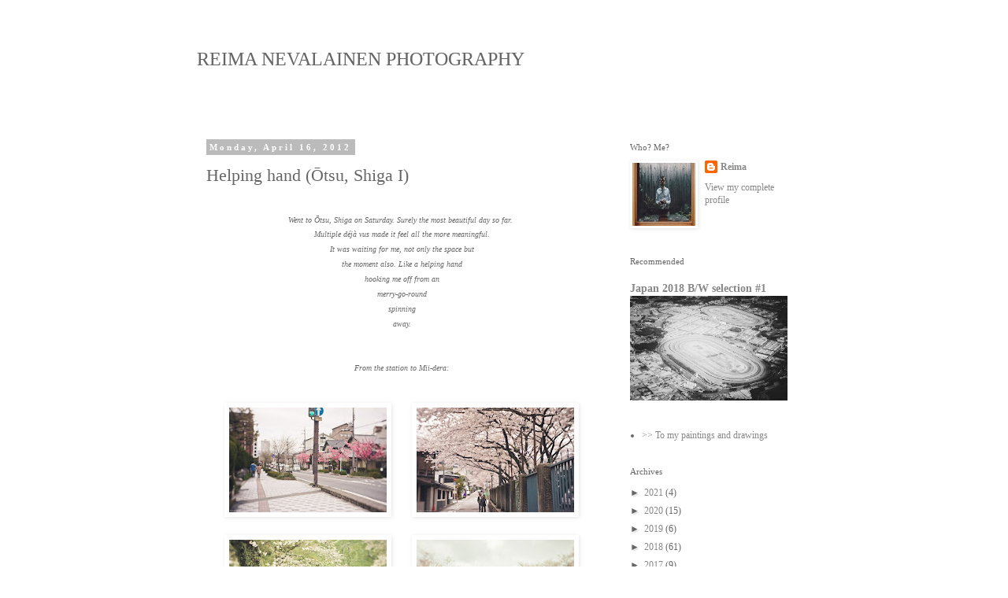

--- FILE ---
content_type: text/html; charset=UTF-8
request_url: https://reimanevalainen.blogspot.com/2012/04/helping-hand-otsu-shiga-i.html
body_size: 18692
content:
<!DOCTYPE html>
<html class='v2' dir='ltr' lang='en'>
<head>
<link href='https://www.blogger.com/static/v1/widgets/335934321-css_bundle_v2.css' rel='stylesheet' type='text/css'/>
<meta content='width=1100' name='viewport'/>
<meta content='text/html; charset=UTF-8' http-equiv='Content-Type'/>
<meta content='blogger' name='generator'/>
<link href='https://reimanevalainen.blogspot.com/favicon.ico' rel='icon' type='image/x-icon'/>
<link href='http://reimanevalainen.blogspot.com/2012/04/helping-hand-otsu-shiga-i.html' rel='canonical'/>
<link rel="alternate" type="application/atom+xml" title="REIMA NEVALAINEN PHOTOGRAPHY - Atom" href="https://reimanevalainen.blogspot.com/feeds/posts/default" />
<link rel="alternate" type="application/rss+xml" title="REIMA NEVALAINEN PHOTOGRAPHY - RSS" href="https://reimanevalainen.blogspot.com/feeds/posts/default?alt=rss" />
<link rel="service.post" type="application/atom+xml" title="REIMA NEVALAINEN PHOTOGRAPHY - Atom" href="https://www.blogger.com/feeds/117602204971474559/posts/default" />

<link rel="alternate" type="application/atom+xml" title="REIMA NEVALAINEN PHOTOGRAPHY - Atom" href="https://reimanevalainen.blogspot.com/feeds/4632383109260525709/comments/default" />
<!--Can't find substitution for tag [blog.ieCssRetrofitLinks]-->
<link href='https://blogger.googleusercontent.com/img/b/R29vZ2xl/AVvXsEjwfuzAv8B7c_n0VPx1BNlpU3eBYP8dUqC1NF8NISIlMx76IOGlzChblOWveiOTlInxcyRZYFDd7zCav_3mdup43idYgSbFzPjhp7fAYPn1Dmj4OM2LiqEBe5O7HzsDN7maTTkXpPM4_GY/s200/DSC02582.jpg' rel='image_src'/>
<meta content='http://reimanevalainen.blogspot.com/2012/04/helping-hand-otsu-shiga-i.html' property='og:url'/>
<meta content='Helping hand (Ōtsu, Shiga I)' property='og:title'/>
<meta content='   Went to Ōtsu, Shiga on Saturday. Surely the most beautiful day so far.    Multiple d éjà vus made it feel all the more meaningful.   It w...' property='og:description'/>
<meta content='https://blogger.googleusercontent.com/img/b/R29vZ2xl/AVvXsEjwfuzAv8B7c_n0VPx1BNlpU3eBYP8dUqC1NF8NISIlMx76IOGlzChblOWveiOTlInxcyRZYFDd7zCav_3mdup43idYgSbFzPjhp7fAYPn1Dmj4OM2LiqEBe5O7HzsDN7maTTkXpPM4_GY/w1200-h630-p-k-no-nu/DSC02582.jpg' property='og:image'/>
<title>REIMA NEVALAINEN PHOTOGRAPHY: Helping hand (Ōtsu, Shiga I)</title>
<style id='page-skin-1' type='text/css'><!--
/*
-----------------------------------------------
Blogger Template Style
Name:     Simple
Designer: Blogger
URL:      www.blogger.com
----------------------------------------------- */
/* Content
----------------------------------------------- */
body {
font: normal normal 12px 'Times New Roman', Times, FreeSerif, serif;
color: #666666;
background: #ffffff none repeat scroll top left;
padding: 0 0 0 0;
}
html body .region-inner {
min-width: 0;
max-width: 100%;
width: auto;
}
h2 {
font-size: 22px;
}
a:link {
text-decoration:none;
color: #888888;
}
a:visited {
text-decoration:none;
color: #666666;
}
a:hover {
text-decoration:underline;
color: #888888;
}
.body-fauxcolumn-outer .fauxcolumn-inner {
background: transparent none repeat scroll top left;
_background-image: none;
}
.body-fauxcolumn-outer .cap-top {
position: absolute;
z-index: 1;
height: 400px;
width: 100%;
}
.body-fauxcolumn-outer .cap-top .cap-left {
width: 100%;
background: transparent none repeat-x scroll top left;
_background-image: none;
}
.content-outer {
-moz-box-shadow: 0 0 0 rgba(0, 0, 0, .15);
-webkit-box-shadow: 0 0 0 rgba(0, 0, 0, .15);
-goog-ms-box-shadow: 0 0 0 #333333;
box-shadow: 0 0 0 rgba(0, 0, 0, .15);
margin-bottom: 1px;
}
.content-inner {
padding: 10px 40px;
}
.content-inner {
background-color: #ffffff;
}
/* Header
----------------------------------------------- */
.header-outer {
background: transparent none repeat-x scroll 0 -400px;
_background-image: none;
}
.Header h1 {
font: normal normal 24px 'Times New Roman', Times, FreeSerif, serif;
color: #666666;
text-shadow: 0 0 0 rgba(0, 0, 0, .2);
}
.Header h1 a {
color: #666666;
}
.Header .description {
font-size: 18px;
color: #000000;
}
.header-inner .Header .titlewrapper {
padding: 22px 0;
}
.header-inner .Header .descriptionwrapper {
padding: 0 0;
}
/* Tabs
----------------------------------------------- */
.tabs-inner .section:first-child {
border-top: 0 solid rgba(0, 0, 0, 0);
}
.tabs-inner .section:first-child ul {
margin-top: -1px;
border-top: 1px solid rgba(0, 0, 0, 0);
border-left: 1px solid rgba(0, 0, 0, 0);
border-right: 1px solid rgba(0, 0, 0, 0);
}
.tabs-inner .widget ul {
background: transparent none repeat-x scroll 0 -800px;
_background-image: none;
border-bottom: 1px solid rgba(0, 0, 0, 0);
margin-top: 0;
margin-left: -30px;
margin-right: -30px;
}
.tabs-inner .widget li a {
display: inline-block;
padding: .6em 1em;
font: normal bold 14px 'Times New Roman', Times, FreeSerif, serif;
color: #888888;
border-left: 1px solid #ffffff;
border-right: 1px solid rgba(0, 0, 0, 0);
}
.tabs-inner .widget li:first-child a {
border-left: none;
}
.tabs-inner .widget li.selected a, .tabs-inner .widget li a:hover {
color: #000000;
background-color: #eeeeee;
text-decoration: none;
}
/* Columns
----------------------------------------------- */
.main-outer {
border-top: 0 solid transparent;
}
.fauxcolumn-left-outer .fauxcolumn-inner {
border-right: 1px solid transparent;
}
.fauxcolumn-right-outer .fauxcolumn-inner {
border-left: 1px solid transparent;
}
/* Headings
----------------------------------------------- */
div.widget > h2,
div.widget h2.title {
margin: 0 0 1em 0;
font: normal normal 11px 'Times New Roman', Times, FreeSerif, serif;
color: #666666;
}
/* Widgets
----------------------------------------------- */
.widget .zippy {
color: #666666;
text-shadow: 2px 2px 1px rgba(0, 0, 0, .1);
}
.widget .popular-posts ul {
list-style: none;
}
/* Posts
----------------------------------------------- */
h2.date-header {
font: normal bold 11px 'Times New Roman', Times, FreeSerif, serif;
}
.date-header span {
background-color: #bbbbbb;
color: #ffffff;
padding: 0.4em;
letter-spacing: 3px;
margin: inherit;
}
.main-inner {
padding-top: 35px;
padding-bottom: 65px;
}
.main-inner .column-center-inner {
padding: 0 0;
}
.main-inner .column-center-inner .section {
margin: 0 1em;
}
.post {
margin: 0 0 45px 0;
}
h3.post-title, .comments h4 {
font: normal normal 22px 'Times New Roman', Times, FreeSerif, serif;
margin: .75em 0 0;
}
.post-body {
font-size: 110%;
line-height: 1.4;
position: relative;
}
.post-body img, .post-body .tr-caption-container, .Profile img, .Image img,
.BlogList .item-thumbnail img {
padding: 2px;
background: rgba(0, 0, 0, 0);
border: 1px solid rgba(0, 0, 0, 0);
-moz-box-shadow: 1px 1px 5px rgba(0, 0, 0, .1);
-webkit-box-shadow: 1px 1px 5px rgba(0, 0, 0, .1);
box-shadow: 1px 1px 5px rgba(0, 0, 0, .1);
}
.post-body img, .post-body .tr-caption-container {
padding: 5px;
}
.post-body .tr-caption-container {
color: #666666;
}
.post-body .tr-caption-container img {
padding: 0;
background: transparent;
border: none;
-moz-box-shadow: 0 0 0 rgba(0, 0, 0, .1);
-webkit-box-shadow: 0 0 0 rgba(0, 0, 0, .1);
box-shadow: 0 0 0 rgba(0, 0, 0, .1);
}
.post-header {
margin: 0 0 1.5em;
line-height: 1.6;
font-size: 90%;
}
.post-footer {
margin: 20px -2px 0;
padding: 5px 10px;
color: #666666;
background-color: #eeeeee;
border-bottom: 1px solid #eeeeee;
line-height: 1.6;
font-size: 90%;
}
#comments .comment-author {
padding-top: 1.5em;
border-top: 1px solid transparent;
background-position: 0 1.5em;
}
#comments .comment-author:first-child {
padding-top: 0;
border-top: none;
}
.avatar-image-container {
margin: .2em 0 0;
}
#comments .avatar-image-container img {
border: 1px solid rgba(0, 0, 0, 0);
}
/* Comments
----------------------------------------------- */
.comments .comments-content .icon.blog-author {
background-repeat: no-repeat;
background-image: url([data-uri]);
}
.comments .comments-content .loadmore a {
border-top: 1px solid #666666;
border-bottom: 1px solid #666666;
}
.comments .comment-thread.inline-thread {
background-color: #eeeeee;
}
.comments .continue {
border-top: 2px solid #666666;
}
/* Accents
---------------------------------------------- */
.section-columns td.columns-cell {
border-left: 1px solid transparent;
}
.blog-pager {
background: transparent url(https://resources.blogblog.com/blogblog/data/1kt/simple/paging_dot.png) repeat-x scroll top center;
}
.blog-pager-older-link, .home-link,
.blog-pager-newer-link {
background-color: #ffffff;
padding: 5px;
}
.footer-outer {
border-top: 1px dashed #bbbbbb;
}
/* Mobile
----------------------------------------------- */
body.mobile  {
background-size: auto;
}
.mobile .body-fauxcolumn-outer {
background: transparent none repeat scroll top left;
}
.mobile .body-fauxcolumn-outer .cap-top {
background-size: 100% auto;
}
.mobile .content-outer {
-webkit-box-shadow: 0 0 3px rgba(0, 0, 0, .15);
box-shadow: 0 0 3px rgba(0, 0, 0, .15);
}
.mobile .tabs-inner .widget ul {
margin-left: 0;
margin-right: 0;
}
.mobile .post {
margin: 0;
}
.mobile .main-inner .column-center-inner .section {
margin: 0;
}
.mobile .date-header span {
padding: 0.1em 10px;
margin: 0 -10px;
}
.mobile h3.post-title {
margin: 0;
}
.mobile .blog-pager {
background: transparent none no-repeat scroll top center;
}
.mobile .footer-outer {
border-top: none;
}
.mobile .main-inner, .mobile .footer-inner {
background-color: #ffffff;
}
.mobile-index-contents {
color: #666666;
}
.mobile-link-button {
background-color: #888888;
}
.mobile-link-button a:link, .mobile-link-button a:visited {
color: #ffffff;
}
.mobile .tabs-inner .section:first-child {
border-top: none;
}
.mobile .tabs-inner .PageList .widget-content {
background-color: #eeeeee;
color: #000000;
border-top: 1px solid rgba(0, 0, 0, 0);
border-bottom: 1px solid rgba(0, 0, 0, 0);
}
.mobile .tabs-inner .PageList .widget-content .pagelist-arrow {
border-left: 1px solid rgba(0, 0, 0, 0);
}

--></style>
<style id='template-skin-1' type='text/css'><!--
body {
min-width: 860px;
}
.content-outer, .content-fauxcolumn-outer, .region-inner {
min-width: 860px;
max-width: 860px;
_width: 860px;
}
.main-inner .columns {
padding-left: 0px;
padding-right: 260px;
}
.main-inner .fauxcolumn-center-outer {
left: 0px;
right: 260px;
/* IE6 does not respect left and right together */
_width: expression(this.parentNode.offsetWidth -
parseInt("0px") -
parseInt("260px") + 'px');
}
.main-inner .fauxcolumn-left-outer {
width: 0px;
}
.main-inner .fauxcolumn-right-outer {
width: 260px;
}
.main-inner .column-left-outer {
width: 0px;
right: 100%;
margin-left: -0px;
}
.main-inner .column-right-outer {
width: 260px;
margin-right: -260px;
}
#layout {
min-width: 0;
}
#layout .content-outer {
min-width: 0;
width: 800px;
}
#layout .region-inner {
min-width: 0;
width: auto;
}
body#layout div.add_widget {
padding: 8px;
}
body#layout div.add_widget a {
margin-left: 32px;
}
--></style>
<link href='https://www.blogger.com/dyn-css/authorization.css?targetBlogID=117602204971474559&amp;zx=b6288783-f118-475a-9c7c-32dc3772a5a7' media='none' onload='if(media!=&#39;all&#39;)media=&#39;all&#39;' rel='stylesheet'/><noscript><link href='https://www.blogger.com/dyn-css/authorization.css?targetBlogID=117602204971474559&amp;zx=b6288783-f118-475a-9c7c-32dc3772a5a7' rel='stylesheet'/></noscript>
<meta name='google-adsense-platform-account' content='ca-host-pub-1556223355139109'/>
<meta name='google-adsense-platform-domain' content='blogspot.com'/>

</head>
<body class='loading variant-simplysimple'>
<div class='navbar no-items section' id='navbar' name='Navbar'>
</div>
<div class='body-fauxcolumns'>
<div class='fauxcolumn-outer body-fauxcolumn-outer'>
<div class='cap-top'>
<div class='cap-left'></div>
<div class='cap-right'></div>
</div>
<div class='fauxborder-left'>
<div class='fauxborder-right'></div>
<div class='fauxcolumn-inner'>
</div>
</div>
<div class='cap-bottom'>
<div class='cap-left'></div>
<div class='cap-right'></div>
</div>
</div>
</div>
<div class='content'>
<div class='content-fauxcolumns'>
<div class='fauxcolumn-outer content-fauxcolumn-outer'>
<div class='cap-top'>
<div class='cap-left'></div>
<div class='cap-right'></div>
</div>
<div class='fauxborder-left'>
<div class='fauxborder-right'></div>
<div class='fauxcolumn-inner'>
</div>
</div>
<div class='cap-bottom'>
<div class='cap-left'></div>
<div class='cap-right'></div>
</div>
</div>
</div>
<div class='content-outer'>
<div class='content-cap-top cap-top'>
<div class='cap-left'></div>
<div class='cap-right'></div>
</div>
<div class='fauxborder-left content-fauxborder-left'>
<div class='fauxborder-right content-fauxborder-right'></div>
<div class='content-inner'>
<header>
<div class='header-outer'>
<div class='header-cap-top cap-top'>
<div class='cap-left'></div>
<div class='cap-right'></div>
</div>
<div class='fauxborder-left header-fauxborder-left'>
<div class='fauxborder-right header-fauxborder-right'></div>
<div class='region-inner header-inner'>
<div class='header section' id='header' name='Header'><div class='widget Header' data-version='1' id='Header1'>
<div id='header-inner'>
<div class='titlewrapper'>
<h1 class='title'>
<a href='https://reimanevalainen.blogspot.com/'>
REIMA NEVALAINEN PHOTOGRAPHY
</a>
</h1>
</div>
<div class='descriptionwrapper'>
<p class='description'><span>
</span></p>
</div>
</div>
</div></div>
</div>
</div>
<div class='header-cap-bottom cap-bottom'>
<div class='cap-left'></div>
<div class='cap-right'></div>
</div>
</div>
</header>
<div class='tabs-outer'>
<div class='tabs-cap-top cap-top'>
<div class='cap-left'></div>
<div class='cap-right'></div>
</div>
<div class='fauxborder-left tabs-fauxborder-left'>
<div class='fauxborder-right tabs-fauxborder-right'></div>
<div class='region-inner tabs-inner'>
<div class='tabs no-items section' id='crosscol' name='Cross-Column'></div>
<div class='tabs no-items section' id='crosscol-overflow' name='Cross-Column 2'></div>
</div>
</div>
<div class='tabs-cap-bottom cap-bottom'>
<div class='cap-left'></div>
<div class='cap-right'></div>
</div>
</div>
<div class='main-outer'>
<div class='main-cap-top cap-top'>
<div class='cap-left'></div>
<div class='cap-right'></div>
</div>
<div class='fauxborder-left main-fauxborder-left'>
<div class='fauxborder-right main-fauxborder-right'></div>
<div class='region-inner main-inner'>
<div class='columns fauxcolumns'>
<div class='fauxcolumn-outer fauxcolumn-center-outer'>
<div class='cap-top'>
<div class='cap-left'></div>
<div class='cap-right'></div>
</div>
<div class='fauxborder-left'>
<div class='fauxborder-right'></div>
<div class='fauxcolumn-inner'>
</div>
</div>
<div class='cap-bottom'>
<div class='cap-left'></div>
<div class='cap-right'></div>
</div>
</div>
<div class='fauxcolumn-outer fauxcolumn-left-outer'>
<div class='cap-top'>
<div class='cap-left'></div>
<div class='cap-right'></div>
</div>
<div class='fauxborder-left'>
<div class='fauxborder-right'></div>
<div class='fauxcolumn-inner'>
</div>
</div>
<div class='cap-bottom'>
<div class='cap-left'></div>
<div class='cap-right'></div>
</div>
</div>
<div class='fauxcolumn-outer fauxcolumn-right-outer'>
<div class='cap-top'>
<div class='cap-left'></div>
<div class='cap-right'></div>
</div>
<div class='fauxborder-left'>
<div class='fauxborder-right'></div>
<div class='fauxcolumn-inner'>
</div>
</div>
<div class='cap-bottom'>
<div class='cap-left'></div>
<div class='cap-right'></div>
</div>
</div>
<!-- corrects IE6 width calculation -->
<div class='columns-inner'>
<div class='column-center-outer'>
<div class='column-center-inner'>
<div class='main section' id='main' name='Main'><div class='widget Blog' data-version='1' id='Blog1'>
<div class='blog-posts hfeed'>

          <div class="date-outer">
        
<h2 class='date-header'><span>Monday, April 16, 2012</span></h2>

          <div class="date-posts">
        
<div class='post-outer'>
<div class='post hentry uncustomized-post-template' itemprop='blogPost' itemscope='itemscope' itemtype='http://schema.org/BlogPosting'>
<meta content='https://blogger.googleusercontent.com/img/b/R29vZ2xl/AVvXsEjwfuzAv8B7c_n0VPx1BNlpU3eBYP8dUqC1NF8NISIlMx76IOGlzChblOWveiOTlInxcyRZYFDd7zCav_3mdup43idYgSbFzPjhp7fAYPn1Dmj4OM2LiqEBe5O7HzsDN7maTTkXpPM4_GY/s200/DSC02582.jpg' itemprop='image_url'/>
<meta content='117602204971474559' itemprop='blogId'/>
<meta content='4632383109260525709' itemprop='postId'/>
<a name='4632383109260525709'></a>
<h3 class='post-title entry-title' itemprop='name'>
Helping hand (Ōtsu, Shiga I)
</h3>
<div class='post-header'>
<div class='post-header-line-1'></div>
</div>
<div class='post-body entry-content' id='post-body-4632383109260525709' itemprop='description articleBody'>
<div class="separator" style="clear: both; text-align: center;">
<span style="font-size: x-small;"><i><br /></i></span></div>
<div class="separator" style="clear: both; text-align: center;">
<span style="font-size: x-small;"><i>Went to&nbsp;Ōtsu, Shiga on Saturday. Surely the most beautiful day so far.&nbsp;</i></span></div>
<div class="separator" style="clear: both; text-align: center;">
<i><span style="font-size: x-small;">Multiple d<span style="background-color: white; line-height: 18px;"><span style="font-family: inherit;">éjà vus made it feel all the more meaningful.</span></span></span></i></div>
<div class="separator" style="clear: both; text-align: center;">
<span style="background-color: white; line-height: 18px;"><span style="font-family: inherit; font-size: x-small;"><i>It was waiting for me, not only the space but</i></span></span></div>
<div class="separator" style="clear: both; text-align: center;">
<span style="background-color: white; line-height: 18px;"><span style="font-family: inherit; font-size: x-small;"><i>the moment also. Like a helping hand</i></span></span></div>
<div class="separator" style="clear: both; text-align: center;">
<span style="background-color: white; line-height: 18px;"><span style="font-family: inherit; font-size: x-small;"><i>hooking me off from an</i></span></span></div>
<div class="separator" style="clear: both; text-align: center;">
<span style="background-color: white; line-height: 18px;"><span style="font-family: inherit; font-size: x-small;"><i>merry-go-round</i></span></span></div>
<div class="separator" style="clear: both; text-align: center;">
<span style="font-size: x-small;"><span style="line-height: 18px;"><i>spinning</i></span></span></div>
<div class="separator" style="clear: both; text-align: center;">
<span style="font-size: x-small;"><span style="line-height: 18px;"><i>away.</i></span></span></div>
<div class="separator" style="clear: both; text-align: center;">
<span style="font-size: x-small;"><span style="line-height: 18px;"><i><br /></i></span></span></div>
<div class="separator" style="clear: both; text-align: center;">
<span style="font-size: x-small;"><i><br /></i></span></div>
<div class="separator" style="clear: both; text-align: center;">
<span style="font-size: x-small;"><i>From the station to Mii-dera:</i></span></div>
<div class="separator" style="clear: both; text-align: center;">
<i><span style="font-size: x-small;"><br /></span></i></div>
<div class="separator" style="clear: both; text-align: center;">
<br /></div>
<div class="separator" style="clear: both; text-align: center;">
<a href="https://blogger.googleusercontent.com/img/b/R29vZ2xl/AVvXsEjwfuzAv8B7c_n0VPx1BNlpU3eBYP8dUqC1NF8NISIlMx76IOGlzChblOWveiOTlInxcyRZYFDd7zCav_3mdup43idYgSbFzPjhp7fAYPn1Dmj4OM2LiqEBe5O7HzsDN7maTTkXpPM4_GY/s1600/DSC02582.jpg" imageanchor="1" style="margin-left: 1em; margin-right: 1em;"><img border="0" height="133" src="https://blogger.googleusercontent.com/img/b/R29vZ2xl/AVvXsEjwfuzAv8B7c_n0VPx1BNlpU3eBYP8dUqC1NF8NISIlMx76IOGlzChblOWveiOTlInxcyRZYFDd7zCav_3mdup43idYgSbFzPjhp7fAYPn1Dmj4OM2LiqEBe5O7HzsDN7maTTkXpPM4_GY/s200/DSC02582.jpg" width="200" /></a><a href="https://blogger.googleusercontent.com/img/b/R29vZ2xl/AVvXsEhBN6XMMuBVxIc_8qi55khGAxs7TcOcT-nQaYMBvdowYiEOknOsFRyzoUGqbVwqawcIr8mhK73miYDrR91PEXi4WcKgYVBPycmMmGpD1WONRWkxieM-txcIv6Ubzk7bFPJ_f6v_Yz_UywM/s1600/DSC02583.jpg" imageanchor="1" style="margin-left: 1em; margin-right: 1em;"><img border="0" height="133" src="https://blogger.googleusercontent.com/img/b/R29vZ2xl/AVvXsEhBN6XMMuBVxIc_8qi55khGAxs7TcOcT-nQaYMBvdowYiEOknOsFRyzoUGqbVwqawcIr8mhK73miYDrR91PEXi4WcKgYVBPycmMmGpD1WONRWkxieM-txcIv6Ubzk7bFPJ_f6v_Yz_UywM/s200/DSC02583.jpg" width="200" /></a></div>
<br />
<div class="separator" style="clear: both; text-align: center;">
<a href="https://blogger.googleusercontent.com/img/b/R29vZ2xl/AVvXsEgWtP0wkq-XUyG13QltqHcjnawOtOCgEHnNvHK2Vf80PDxtjDbCwK0F-BjeaSHLEQI6UlD5FV2gZ6uglRJuGvI73CIk-HQ8wFSG8slpbCh4quranVqh2vaO-dkOHzgnTifHwLVJNTgcWQA/s1600/DSC02605.jpg" imageanchor="1" style="margin-left: 1em; margin-right: 1em;"><img border="0" height="133" src="https://blogger.googleusercontent.com/img/b/R29vZ2xl/AVvXsEgWtP0wkq-XUyG13QltqHcjnawOtOCgEHnNvHK2Vf80PDxtjDbCwK0F-BjeaSHLEQI6UlD5FV2gZ6uglRJuGvI73CIk-HQ8wFSG8slpbCh4quranVqh2vaO-dkOHzgnTifHwLVJNTgcWQA/s200/DSC02605.jpg" width="200" /></a><a href="https://blogger.googleusercontent.com/img/b/R29vZ2xl/AVvXsEgsY9PehID4990F6KNTuUQ_4bEvIwjd4mrk7QIm9TECxsmc2Pas7hlf7AQLIkMjMMSLfUdtZM3jzDfLIcTiZZlmb7btJLM5N_zPwo9si9blx58NP-k3tngkVVKhIIJrKJV6cDD1bbupdwg/s1600/DSC02594.jpg" imageanchor="1" style="margin-left: 1em; margin-right: 1em;"><img border="0" height="133" src="https://blogger.googleusercontent.com/img/b/R29vZ2xl/AVvXsEgsY9PehID4990F6KNTuUQ_4bEvIwjd4mrk7QIm9TECxsmc2Pas7hlf7AQLIkMjMMSLfUdtZM3jzDfLIcTiZZlmb7btJLM5N_zPwo9si9blx58NP-k3tngkVVKhIIJrKJV6cDD1bbupdwg/s200/DSC02594.jpg" width="200" /></a></div>
<div class="separator" style="clear: both; text-align: center;">
<br /></div>
<div class="separator" style="clear: both; text-align: center;">
&nbsp;<a href="https://blogger.googleusercontent.com/img/b/R29vZ2xl/AVvXsEjGoGyVI_Hz3Uau3wxkJMwm7EkfASUXySx2ip8kqUBOYPQ2bFM2KJ0C1tz2_rjfOTr5WIeii_jL4Am_5k-eiRBOfWfTj3vHG-dPsnuo3oeNCFGnpUvla2R5cNt9X0oXo3CPmcKgvVHLDHM/s1600/DSC02601.jpg" imageanchor="1" style="margin-left: 1em; margin-right: 1em;"><img border="0" height="133" src="https://blogger.googleusercontent.com/img/b/R29vZ2xl/AVvXsEjGoGyVI_Hz3Uau3wxkJMwm7EkfASUXySx2ip8kqUBOYPQ2bFM2KJ0C1tz2_rjfOTr5WIeii_jL4Am_5k-eiRBOfWfTj3vHG-dPsnuo3oeNCFGnpUvla2R5cNt9X0oXo3CPmcKgvVHLDHM/s200/DSC02601.jpg" width="200" /></a><a href="https://blogger.googleusercontent.com/img/b/R29vZ2xl/AVvXsEjZEwY5HHCUrqJ-GD_mpY3sy1u8u1TZSNWQEqSILLj7vD_5shVCUKdi4Pl3gM5aTnqjL10oaYaCuemhxMuogPHgMcP-nDGdXr8ZmQLLgh-PukktbSp0TDnkcvfuQ80eNxw0BDUA-lGA_l0/s1600/DSC02613.jpg" imageanchor="1" style="margin-left: 1em; margin-right: 1em;"><img border="0" height="133" src="https://blogger.googleusercontent.com/img/b/R29vZ2xl/AVvXsEjZEwY5HHCUrqJ-GD_mpY3sy1u8u1TZSNWQEqSILLj7vD_5shVCUKdi4Pl3gM5aTnqjL10oaYaCuemhxMuogPHgMcP-nDGdXr8ZmQLLgh-PukktbSp0TDnkcvfuQ80eNxw0BDUA-lGA_l0/s200/DSC02613.jpg" width="200" /></a></div>
<br />
<div class="separator" style="clear: both; text-align: center;">
<a href="https://blogger.googleusercontent.com/img/b/R29vZ2xl/AVvXsEjxnjkVJj15hLHbZweSAsQz0O6l81uSI8N98g9LCewW0Y_63eJjs7KiI7qsBqcpHxvpxlmN2OKQz1E3tAs2ThR3RiY7wwJxVjwmRK3nhmArJmKb7t7fNEkwhrZ-1dr1UtyRtYu2vfxtcTU/s1600/DSC02614.jpg" imageanchor="1" style="margin-left: 1em; margin-right: 1em;"><img border="0" height="213" src="https://blogger.googleusercontent.com/img/b/R29vZ2xl/AVvXsEjxnjkVJj15hLHbZweSAsQz0O6l81uSI8N98g9LCewW0Y_63eJjs7KiI7qsBqcpHxvpxlmN2OKQz1E3tAs2ThR3RiY7wwJxVjwmRK3nhmArJmKb7t7fNEkwhrZ-1dr1UtyRtYu2vfxtcTU/s320/DSC02614.jpg" width="320" /></a></div>
<div class="separator" style="clear: both; text-align: center;">
<br /></div>
<br />
<div class="separator" style="clear: both; text-align: center;">
<a href="https://blogger.googleusercontent.com/img/b/R29vZ2xl/AVvXsEg3xUjfhb5yL4T_Br5zhxIf-LBomoV6b7w6O_-hLMuVVM1FvHrFRPS_8Y7dII9eG0c6LeqFrU9Yi9sbQNTRM9LRXPMj2_AWuObAd8XFm8Lu_Iy-EVd9W-1v81gCrFluiGynX2RTJ4vpZmg/s1600/DSC02621.jpg" imageanchor="1" style="margin-left: 1em; margin-right: 1em;"><img border="0" height="133" src="https://blogger.googleusercontent.com/img/b/R29vZ2xl/AVvXsEg3xUjfhb5yL4T_Br5zhxIf-LBomoV6b7w6O_-hLMuVVM1FvHrFRPS_8Y7dII9eG0c6LeqFrU9Yi9sbQNTRM9LRXPMj2_AWuObAd8XFm8Lu_Iy-EVd9W-1v81gCrFluiGynX2RTJ4vpZmg/s200/DSC02621.jpg" width="200" /></a><a href="https://blogger.googleusercontent.com/img/b/R29vZ2xl/AVvXsEiHLL7gqFWZoa8grhk4HvPMTh_f75YbHCwxrHhM5KLHIvNzMlDPuOK8cl0hemxLYvqBSf5vWZy4K6cJ8RzXN7oc9vznpT59lcIHxOGUxhSkHYfzMuKqUd-BI1Jae00W9ikKwbK29ZkzIBQ/s1600/DSC02630.jpg" imageanchor="1" style="margin-left: 1em; margin-right: 1em;"><img border="0" height="133" src="https://blogger.googleusercontent.com/img/b/R29vZ2xl/AVvXsEiHLL7gqFWZoa8grhk4HvPMTh_f75YbHCwxrHhM5KLHIvNzMlDPuOK8cl0hemxLYvqBSf5vWZy4K6cJ8RzXN7oc9vznpT59lcIHxOGUxhSkHYfzMuKqUd-BI1Jae00W9ikKwbK29ZkzIBQ/s200/DSC02630.jpg" width="200" /></a></div>
<br />
<div class="separator" style="clear: both; text-align: center;">
<a href="https://blogger.googleusercontent.com/img/b/R29vZ2xl/AVvXsEiN9qOOvThv8FIaz9NW4WeaKnAjPHiL3V9hrI7QpVrR6LPc2s_bULBhsTOFWs_bF-ZDYNTCovJO3YTp0PhTUXTGhjc9i8eweXb8gzLA7E0Vvk4tSp6OjmLlYcPyK1YV6F0A3vy7ouTAbyE/s1600/DSC02635.jpg" imageanchor="1" style="margin-left: 1em; margin-right: 1em; text-align: center;"><img border="0" height="133" src="https://blogger.googleusercontent.com/img/b/R29vZ2xl/AVvXsEiN9qOOvThv8FIaz9NW4WeaKnAjPHiL3V9hrI7QpVrR6LPc2s_bULBhsTOFWs_bF-ZDYNTCovJO3YTp0PhTUXTGhjc9i8eweXb8gzLA7E0Vvk4tSp6OjmLlYcPyK1YV6F0A3vy7ouTAbyE/s200/DSC02635.jpg" width="200" /></a><a href="https://blogger.googleusercontent.com/img/b/R29vZ2xl/AVvXsEiMyghOsemfcf-k1JZba4lifH3zmOPzeUAHSV30WPBUmBMa2dLwnCLaztq1rZjXvHi7mkVRCCJitiVB2IZ43xk2JXKXtLHdXrPXmV7mTBa8Eb62uNbGTsLbKt50hVDWifXaVc13O9ymPis/s1600/DSC02654.jpg" imageanchor="1" style="margin-left: 1em; margin-right: 1em; text-align: center;"><img border="0" height="133" src="https://blogger.googleusercontent.com/img/b/R29vZ2xl/AVvXsEiMyghOsemfcf-k1JZba4lifH3zmOPzeUAHSV30WPBUmBMa2dLwnCLaztq1rZjXvHi7mkVRCCJitiVB2IZ43xk2JXKXtLHdXrPXmV7mTBa8Eb62uNbGTsLbKt50hVDWifXaVc13O9ymPis/s200/DSC02654.jpg" width="200" /></a></div>
<div class="separator" style="clear: both; text-align: center;">
<br /></div>
<br />
<br />
<div class="separator" style="clear: both; text-align: center;">
<a href="https://blogger.googleusercontent.com/img/b/R29vZ2xl/AVvXsEiw6f9CAQdJiqo4eVlO6F-jb5M3BQcbAZE6o2HOrsUKLEZW6HOnRv21797dV-B8IylLzmBjrK8tlcHRiAsUDfqDbmhESG2glrPF_rqg1QAPmAtbR7W4O9cv68nyyjorG3-8PVrxV8imMnA/s1600/DSC02638.jpg" imageanchor="1" style="margin-left: 1em; margin-right: 1em;"><img border="0" height="213" src="https://blogger.googleusercontent.com/img/b/R29vZ2xl/AVvXsEiw6f9CAQdJiqo4eVlO6F-jb5M3BQcbAZE6o2HOrsUKLEZW6HOnRv21797dV-B8IylLzmBjrK8tlcHRiAsUDfqDbmhESG2glrPF_rqg1QAPmAtbR7W4O9cv68nyyjorG3-8PVrxV8imMnA/s320/DSC02638.jpg" width="320" /></a></div>
<br />
<div class="separator" style="clear: both; text-align: center;">
<a href="https://blogger.googleusercontent.com/img/b/R29vZ2xl/AVvXsEj2xBHkzgeCaL8JPYIYi0hJLxqFDCQhzaJAYbYOULcsnZYliIlgBE74_zqb3Y_0TXNx4_wFSqY76JwFvfRVn7wgXtAeDSQmyC5ZSqlYoYrnYQcl-KNqlm_w38bIHFAcmP0R0mCpVCbkxXg/s1600/DSC02659.jpg" imageanchor="1" style="margin-left: 1em; margin-right: 1em; text-align: center;"><img border="0" height="213" src="https://blogger.googleusercontent.com/img/b/R29vZ2xl/AVvXsEj2xBHkzgeCaL8JPYIYi0hJLxqFDCQhzaJAYbYOULcsnZYliIlgBE74_zqb3Y_0TXNx4_wFSqY76JwFvfRVn7wgXtAeDSQmyC5ZSqlYoYrnYQcl-KNqlm_w38bIHFAcmP0R0mCpVCbkxXg/s320/DSC02659.jpg" width="320" /></a></div>
<div class="separator" style="clear: both; text-align: center;">
<br /></div>
<br />
<br />
<div class="separator" style="clear: both; text-align: center;">
<a href="https://blogger.googleusercontent.com/img/b/R29vZ2xl/AVvXsEjqTeLtb04Q1_bJWYAvmVibOQ7l5Iz-KBF2FHTeV2bL-jq78kR3JoczKggaJfgNeSWNpcUxzv2lvhMxsFH8vPIRI6WNJBCvRUYTHAE27SvBuwktutTrYL4WoGGjgKVDX5zTc2oRaauEIos/s1600/DSC02673.jpg" imageanchor="1" style="margin-left: 1em; margin-right: 1em;"><img border="0" height="133" src="https://blogger.googleusercontent.com/img/b/R29vZ2xl/AVvXsEjqTeLtb04Q1_bJWYAvmVibOQ7l5Iz-KBF2FHTeV2bL-jq78kR3JoczKggaJfgNeSWNpcUxzv2lvhMxsFH8vPIRI6WNJBCvRUYTHAE27SvBuwktutTrYL4WoGGjgKVDX5zTc2oRaauEIos/s200/DSC02673.jpg" width="200" /></a><a href="https://blogger.googleusercontent.com/img/b/R29vZ2xl/AVvXsEji8Z0xbGGgMnzad1cwRm0I5FkIUke6tU-X6aplOB4jmzeqfTuqH5qb2WAuP7sTv9dq30x5Awff_HcXuF9-4N1H9KwCcasTGXyyV359toWhiwcm8TCKRbfK1jhLvBD6w5nh57OD-KNsQYQ/s1600/DSC02676.jpg" imageanchor="1" style="margin-left: 1em; margin-right: 1em;"><img border="0" height="133" src="https://blogger.googleusercontent.com/img/b/R29vZ2xl/AVvXsEji8Z0xbGGgMnzad1cwRm0I5FkIUke6tU-X6aplOB4jmzeqfTuqH5qb2WAuP7sTv9dq30x5Awff_HcXuF9-4N1H9KwCcasTGXyyV359toWhiwcm8TCKRbfK1jhLvBD6w5nh57OD-KNsQYQ/s200/DSC02676.jpg" width="200" /></a></div>
&nbsp;<span style="text-align: center;">&nbsp;</span><br />
<br />
<div class="separator" style="clear: both; text-align: center;">
<a href="https://blogger.googleusercontent.com/img/b/R29vZ2xl/AVvXsEjGYsbDwUo2MG6bllfa_WTqPFH7mwyWGtTdS-8AX2txn_Mn6xWATtMiNAV_5mYCMq9Jf7WSDtBVK6FDpDoQ5zIDGU6utGdZivsfv4r3as2RGm2zVFAAnDE-NtSVIlZz2IUZt-46VxCvmXc/s1600/DSC02683.jpg" imageanchor="1" style="margin-left: 1em; margin-right: 1em;"><img border="0" height="213" src="https://blogger.googleusercontent.com/img/b/R29vZ2xl/AVvXsEjGYsbDwUo2MG6bllfa_WTqPFH7mwyWGtTdS-8AX2txn_Mn6xWATtMiNAV_5mYCMq9Jf7WSDtBVK6FDpDoQ5zIDGU6utGdZivsfv4r3as2RGm2zVFAAnDE-NtSVIlZz2IUZt-46VxCvmXc/s320/DSC02683.jpg" width="320" /></a></div>
<div class="separator" style="clear: both; text-align: center;">
<br /></div>
<br />
<div class="separator" style="clear: both; text-align: center;">
<a href="https://blogger.googleusercontent.com/img/b/R29vZ2xl/AVvXsEgWnrHjncixOWs52yOEylZYPQIcUUUXmQWhsdGH495XBu7L44P6hxM7rZhVuiLT6gzkSx7WRXez7UPGQymw7lsFomFeNGztsFNa8xhPG8HLBlPOiQjD5ThZNjPUM7yzEYmeewTTPuggQ3o/s1600/DSC02688.jpg" imageanchor="1" style="margin-left: 1em; margin-right: 1em;"><img border="0" height="133" src="https://blogger.googleusercontent.com/img/b/R29vZ2xl/AVvXsEgWnrHjncixOWs52yOEylZYPQIcUUUXmQWhsdGH495XBu7L44P6hxM7rZhVuiLT6gzkSx7WRXez7UPGQymw7lsFomFeNGztsFNa8xhPG8HLBlPOiQjD5ThZNjPUM7yzEYmeewTTPuggQ3o/s200/DSC02688.jpg" width="200" /></a><a href="https://blogger.googleusercontent.com/img/b/R29vZ2xl/AVvXsEiNNYB4DGS-N2K4L-hfwnYEUAcVH0X-1Yf3RdxGRDFtCZ9d1lrEQ0uDAnKK-qEjEjVXm7XI0TFMf2hAqGEo17gyTJtfXS_z_Hw4VEBEQC4cOYt_ogCPxWVWdcwfTWrqKxgr_fIjJrY2nY4/s1600/DSC02690.jpg" imageanchor="1" style="margin-left: 1em; margin-right: 1em;"><img border="0" height="133" src="https://blogger.googleusercontent.com/img/b/R29vZ2xl/AVvXsEiNNYB4DGS-N2K4L-hfwnYEUAcVH0X-1Yf3RdxGRDFtCZ9d1lrEQ0uDAnKK-qEjEjVXm7XI0TFMf2hAqGEo17gyTJtfXS_z_Hw4VEBEQC4cOYt_ogCPxWVWdcwfTWrqKxgr_fIjJrY2nY4/s200/DSC02690.jpg" width="200" /></a></div>
<br />
<div class="separator" style="clear: both; text-align: center;">
<a href="https://blogger.googleusercontent.com/img/b/R29vZ2xl/AVvXsEhSf5NIaRWA2W3-RJ_RN27HnUOHmM3DB1ryCkvojQ4xTi93L3ZvvIs5PjfBctaczWlk2auzfH8LOGgSY4m4_Peksb3rH81i9sksKqkESTEcTaUuLldOFMz-w7Y28keXdCBiFv2gAtMnnD8/s1600/DSC02710.jpg" imageanchor="1" style="margin-left: 1em; margin-right: 1em;"><img border="0" height="133" src="https://blogger.googleusercontent.com/img/b/R29vZ2xl/AVvXsEhSf5NIaRWA2W3-RJ_RN27HnUOHmM3DB1ryCkvojQ4xTi93L3ZvvIs5PjfBctaczWlk2auzfH8LOGgSY4m4_Peksb3rH81i9sksKqkESTEcTaUuLldOFMz-w7Y28keXdCBiFv2gAtMnnD8/s200/DSC02710.jpg" width="200" /></a><a href="https://blogger.googleusercontent.com/img/b/R29vZ2xl/AVvXsEgzlVkSPUie9isXCPqr5T7G-C7KwmFokedHu_OVwuWQQZYlMwyIcLICz0XAVAAOUCa1DzZVHCKDAAcJE_el_k84LR-mwL3X1AsPU3Pi9zxKEuhrSPTYBCNN58Vi8Kk2qk6HBnJe4Mx8EYQ/s1600/DSC02697.jpg" imageanchor="1" style="margin-left: 1em; margin-right: 1em;"><img border="0" height="133" src="https://blogger.googleusercontent.com/img/b/R29vZ2xl/AVvXsEgzlVkSPUie9isXCPqr5T7G-C7KwmFokedHu_OVwuWQQZYlMwyIcLICz0XAVAAOUCa1DzZVHCKDAAcJE_el_k84LR-mwL3X1AsPU3Pi9zxKEuhrSPTYBCNN58Vi8Kk2qk6HBnJe4Mx8EYQ/s200/DSC02697.jpg" width="200" /></a></div>
<br />
<div class="separator" style="clear: both; text-align: center;">
<a href="https://blogger.googleusercontent.com/img/b/R29vZ2xl/AVvXsEgROzioDeEjS2Rs_uNt96L3lIIP3TeZf_hvKIltUB9k6EOP94uZo1IPSZ2tRKOxSoponBcvCQrZuUxHS9VtlyGw8uMWiib1xNviERFk0E13I4xvjPzIzv4YtWA-5gTnT8sO7MacT1_GSP8/s1600/DSC02716.jpg" imageanchor="1" style="margin-left: 1em; margin-right: 1em;"><img border="0" height="133" src="https://blogger.googleusercontent.com/img/b/R29vZ2xl/AVvXsEgROzioDeEjS2Rs_uNt96L3lIIP3TeZf_hvKIltUB9k6EOP94uZo1IPSZ2tRKOxSoponBcvCQrZuUxHS9VtlyGw8uMWiib1xNviERFk0E13I4xvjPzIzv4YtWA-5gTnT8sO7MacT1_GSP8/s200/DSC02716.jpg" width="200" /></a><a href="https://blogger.googleusercontent.com/img/b/R29vZ2xl/AVvXsEjXbRAnqXaHL21j_w4QQQIJp2RwM2dpX1hQ5H0EYejL8x4gy3lk4e-cYNt3OCwlERZ8bcky2X7kMA-0Rx0rhDEYn3GT3TQji8-LPoHMTn1TYool1bvx8jNv6OUTjVRkzePSEq-nXaxn8D4/s1600/DSC02718.jpg" imageanchor="1" style="margin-left: 1em; margin-right: 1em;"><img border="0" height="133" src="https://blogger.googleusercontent.com/img/b/R29vZ2xl/AVvXsEjXbRAnqXaHL21j_w4QQQIJp2RwM2dpX1hQ5H0EYejL8x4gy3lk4e-cYNt3OCwlERZ8bcky2X7kMA-0Rx0rhDEYn3GT3TQji8-LPoHMTn1TYool1bvx8jNv6OUTjVRkzePSEq-nXaxn8D4/s200/DSC02718.jpg" width="200" /></a></div>
<br />
<div class="separator" style="clear: both; text-align: center;">
<a href="https://blogger.googleusercontent.com/img/b/R29vZ2xl/AVvXsEjRDajgiZdjjErbiKVeJXhT3EATpgWoDa5rkXq8ocAdwyQxdLI4lxfmomkxcAtAAlXyBS1YG8BUf_ZIuBNO_aw7QarqBDDG5LgPIV4AVHHMw0LfO5Diq-KKEkqa6aaOh0cvRyjtVJ4rarw/s1600/DSC02722.jpg" imageanchor="1" style="margin-left: 1em; margin-right: 1em;"><img border="0" height="133" src="https://blogger.googleusercontent.com/img/b/R29vZ2xl/AVvXsEjRDajgiZdjjErbiKVeJXhT3EATpgWoDa5rkXq8ocAdwyQxdLI4lxfmomkxcAtAAlXyBS1YG8BUf_ZIuBNO_aw7QarqBDDG5LgPIV4AVHHMw0LfO5Diq-KKEkqa6aaOh0cvRyjtVJ4rarw/s200/DSC02722.jpg" width="200" /></a><a href="https://blogger.googleusercontent.com/img/b/R29vZ2xl/AVvXsEg04vMFEpw-T2xzvyq50E_9Nhlm4MgUEtZJ6MtiNtV6coJQWNqRhPCs1KwrDESnPwtOaJeeSJxaCPR4cfYlZoU-O66LplMWOkhT9pK6utpsiXlKtsrVMxPZS-KE5i-fdXI8TNH3QyS4M1o/s1600/DSC02723.jpg" imageanchor="1" style="margin-left: 1em; margin-right: 1em;"><img border="0" height="133" src="https://blogger.googleusercontent.com/img/b/R29vZ2xl/AVvXsEg04vMFEpw-T2xzvyq50E_9Nhlm4MgUEtZJ6MtiNtV6coJQWNqRhPCs1KwrDESnPwtOaJeeSJxaCPR4cfYlZoU-O66LplMWOkhT9pK6utpsiXlKtsrVMxPZS-KE5i-fdXI8TNH3QyS4M1o/s200/DSC02723.jpg" width="200" /></a></div>
<br />
<br />
<div class="separator" style="clear: both; text-align: center;">
<a href="https://blogger.googleusercontent.com/img/b/R29vZ2xl/AVvXsEic6HRoM54B3YZ4GJUMccnlOebZK-LpwaLt0ccrPBKfzFzs6RvMVYHdNek91HtWPCphwbutwgcQDd8m0Qk6sCf6N1wkt1MtFqAZGWDY0UyrFqsqp6Qwh88yPqOwhmgrwB7J6Yzt-Gg4ESE/s1600/DSC02724.jpg" imageanchor="1" style="margin-left: 1em; margin-right: 1em;"><img border="0" height="213" src="https://blogger.googleusercontent.com/img/b/R29vZ2xl/AVvXsEic6HRoM54B3YZ4GJUMccnlOebZK-LpwaLt0ccrPBKfzFzs6RvMVYHdNek91HtWPCphwbutwgcQDd8m0Qk6sCf6N1wkt1MtFqAZGWDY0UyrFqsqp6Qwh88yPqOwhmgrwB7J6Yzt-Gg4ESE/s320/DSC02724.jpg" width="320" /></a></div>
<br />
<div class="separator" style="clear: both; text-align: center;">
<a href="https://blogger.googleusercontent.com/img/b/R29vZ2xl/AVvXsEgXndbidqnVuO2AizvZIZRAdNSbYozZSWjpZS7CU1NoC5LCtppmpEUv1sA3_oA-hgscSWTp3jPQhDcz_fAWaW5muRF6b5nqvP4hix9rhUg8zk0fVFtR_XaJ4gi2yU77W_b6Bvnb-IfW7L0/s1600/DSC02725.jpg" imageanchor="1" style="margin-left: 1em; margin-right: 1em;"><img border="0" height="213" src="https://blogger.googleusercontent.com/img/b/R29vZ2xl/AVvXsEgXndbidqnVuO2AizvZIZRAdNSbYozZSWjpZS7CU1NoC5LCtppmpEUv1sA3_oA-hgscSWTp3jPQhDcz_fAWaW5muRF6b5nqvP4hix9rhUg8zk0fVFtR_XaJ4gi2yU77W_b6Bvnb-IfW7L0/s320/DSC02725.jpg" width="320" /></a></div>
&nbsp;<span style="text-align: center;">&nbsp;</span><br />
<div class="separator" style="clear: both; text-align: center;">
<a href="https://blogger.googleusercontent.com/img/b/R29vZ2xl/AVvXsEh7v-sLAx-cQKJGID5mQhoEIh5YoDTMgzn7UukKo6GtYaFQ2BeLGehwVwE0o0yl-oIrDK2Qi4UPipvEb7BXovHuifPA6DRh9A4cZGyTka1gDWT-0E_e80y8HPGYQtt9eIHT3sBCn3z7fGk/s1600/DSC02729.jpg" imageanchor="1" style="margin-left: 1em; margin-right: 1em;"><img border="0" height="213" src="https://blogger.googleusercontent.com/img/b/R29vZ2xl/AVvXsEh7v-sLAx-cQKJGID5mQhoEIh5YoDTMgzn7UukKo6GtYaFQ2BeLGehwVwE0o0yl-oIrDK2Qi4UPipvEb7BXovHuifPA6DRh9A4cZGyTka1gDWT-0E_e80y8HPGYQtt9eIHT3sBCn3z7fGk/s320/DSC02729.jpg" width="320" /></a></div>
<div class="separator" style="clear: both; text-align: center;">
<br /></div>
&nbsp;<span style="text-align: center;">&nbsp;</span><br />
<div class="separator" style="clear: both; text-align: center;">
<a href="https://blogger.googleusercontent.com/img/b/R29vZ2xl/AVvXsEhcnRmjXbEYQE_1iQk6oZpoHNU5ZJeM9I3Lm6RoAPnn5uQK_m_dOZ505tZFg9VOfoGbNkRUgIuWVkM01FMF8uCBYyrjmvCHpSI-AUV5C3ir2fj9izOtya1b2V0wHjql0cLv234u6hSVD1I/s1600/DSC02731.jpg" imageanchor="1" style="margin-left: 1em; margin-right: 1em;"><img border="0" height="133" src="https://blogger.googleusercontent.com/img/b/R29vZ2xl/AVvXsEhcnRmjXbEYQE_1iQk6oZpoHNU5ZJeM9I3Lm6RoAPnn5uQK_m_dOZ505tZFg9VOfoGbNkRUgIuWVkM01FMF8uCBYyrjmvCHpSI-AUV5C3ir2fj9izOtya1b2V0wHjql0cLv234u6hSVD1I/s200/DSC02731.jpg" width="200" /></a><a href="https://blogger.googleusercontent.com/img/b/R29vZ2xl/AVvXsEgqAfADdujdfRogJZ9PNk6tWrPnSMe5LWSZWPMJW_TqShLwA7B2qz-yTS0oTQAqIeIUc99xhjUgXqU0uvwD3GYuMES_zMw7wbI6wJgL3LDcmfbHiNJEVNCuwIsVtF4oZb6i7-DrANkRRog/s1600/DSC02733.jpg" imageanchor="1" style="margin-left: 1em; margin-right: 1em;"><img border="0" height="133" src="https://blogger.googleusercontent.com/img/b/R29vZ2xl/AVvXsEgqAfADdujdfRogJZ9PNk6tWrPnSMe5LWSZWPMJW_TqShLwA7B2qz-yTS0oTQAqIeIUc99xhjUgXqU0uvwD3GYuMES_zMw7wbI6wJgL3LDcmfbHiNJEVNCuwIsVtF4oZb6i7-DrANkRRog/s200/DSC02733.jpg" width="200" /></a></div>
<br />
<br />
<div class="separator" style="clear: both; text-align: center;">
<a href="https://blogger.googleusercontent.com/img/b/R29vZ2xl/AVvXsEjoOobR85fow5hgFYJlY1_tO77T-0n6GHa0MN1J64_iabfjjnCeqDdugbBb5ggSsAVAIbA4Fc22uhMsQcPkgzdpiekFhKcGEbFSZQrzCbj3FvmZD4v9bUTaZYIns1bcvGYWjQYg0nlZx74/s1600/DSC02734.jpg" imageanchor="1" style="margin-left: 1em; margin-right: 1em;"><img border="0" height="213" src="https://blogger.googleusercontent.com/img/b/R29vZ2xl/AVvXsEjoOobR85fow5hgFYJlY1_tO77T-0n6GHa0MN1J64_iabfjjnCeqDdugbBb5ggSsAVAIbA4Fc22uhMsQcPkgzdpiekFhKcGEbFSZQrzCbj3FvmZD4v9bUTaZYIns1bcvGYWjQYg0nlZx74/s320/DSC02734.jpg" width="320" /></a></div>
<div class="separator" style="clear: both; text-align: center;">
<br /></div>
<br />
<div class="separator" style="clear: both; text-align: center;">
<a href="https://blogger.googleusercontent.com/img/b/R29vZ2xl/AVvXsEiAF-Cewvq-8_iwMjH2xksaNEv_yAoeeimRve55oIzFjXjHk4rAJdNMK3aE5CFoVgmHahEP-ucl1Ny9JzqYpa6-7u-2bmKxD9rb7QEmYohesuUBUzAKt0OWmezCpfiyBnLclJubMOxza60/s1600/DSC02735.jpg" imageanchor="1" style="margin-left: 1em; margin-right: 1em;"><img border="0" height="133" src="https://blogger.googleusercontent.com/img/b/R29vZ2xl/AVvXsEiAF-Cewvq-8_iwMjH2xksaNEv_yAoeeimRve55oIzFjXjHk4rAJdNMK3aE5CFoVgmHahEP-ucl1Ny9JzqYpa6-7u-2bmKxD9rb7QEmYohesuUBUzAKt0OWmezCpfiyBnLclJubMOxza60/s200/DSC02735.jpg" width="200" /></a><a href="https://blogger.googleusercontent.com/img/b/R29vZ2xl/AVvXsEgAwJIdnk3001i7AaCKSVSO-OyKRyXo3XjyrGfKT2_BIvUhzyty2QN9cMneHyE1ZPwQz-RwpibOshWKHByVE1ZyFSSnPiy8oibVDchwC204Cc5KHytIVtcmIp5FJSMlAZwUlMHxZCUjjpE/s1600/DSC02736.jpg" imageanchor="1" style="margin-left: 1em; margin-right: 1em;"><img border="0" height="133" src="https://blogger.googleusercontent.com/img/b/R29vZ2xl/AVvXsEgAwJIdnk3001i7AaCKSVSO-OyKRyXo3XjyrGfKT2_BIvUhzyty2QN9cMneHyE1ZPwQz-RwpibOshWKHByVE1ZyFSSnPiy8oibVDchwC204Cc5KHytIVtcmIp5FJSMlAZwUlMHxZCUjjpE/s200/DSC02736.jpg" width="200" /></a></div>
<br />
<br />
<div class="separator" style="clear: both; text-align: center;">
<a href="https://blogger.googleusercontent.com/img/b/R29vZ2xl/AVvXsEg7-71Io08-WSbzy90T5EL4F_sc65A02JimCcFfV7W3eiFE1NwS4Ygeqkqs31l06cjg0MZ07JHWnYzrbt64TJddq8eqPPM65j51SpMgGuGil1tXdmppGIifl7QXl8PQAKQUizR3nODBi4Q/s1600/DSC02737.jpg" imageanchor="1" style="margin-left: 1em; margin-right: 1em;"><img border="0" height="213" src="https://blogger.googleusercontent.com/img/b/R29vZ2xl/AVvXsEg7-71Io08-WSbzy90T5EL4F_sc65A02JimCcFfV7W3eiFE1NwS4Ygeqkqs31l06cjg0MZ07JHWnYzrbt64TJddq8eqPPM65j51SpMgGuGil1tXdmppGIifl7QXl8PQAKQUizR3nODBi4Q/s320/DSC02737.jpg" width="320" /></a></div>
<br />
<div class="separator" style="clear: both; text-align: center;">
<a href="https://blogger.googleusercontent.com/img/b/R29vZ2xl/AVvXsEj3R8axE_VTAcBEKOufiivUiKQw0XDl2SF09rlnDV6uiyDwsLWmITU4KCw9tCGPxjVE9KBJkqrEF5jGm-nYmpEdPX92Nnb0NPsJOARtgfk8FT9kwbj1hR0IhGnXbLs_jE4_CKHFZpmepQ8/s1600/DSC02744.jpg" imageanchor="1" style="margin-left: 1em; margin-right: 1em;"><img border="0" height="213" src="https://blogger.googleusercontent.com/img/b/R29vZ2xl/AVvXsEj3R8axE_VTAcBEKOufiivUiKQw0XDl2SF09rlnDV6uiyDwsLWmITU4KCw9tCGPxjVE9KBJkqrEF5jGm-nYmpEdPX92Nnb0NPsJOARtgfk8FT9kwbj1hR0IhGnXbLs_jE4_CKHFZpmepQ8/s320/DSC02744.jpg" width="320" /></a></div>
<div class="separator" style="clear: both; text-align: center;">
<br /></div>
&nbsp;<span style="text-align: center;">&nbsp;</span><br />
<div class="separator" style="clear: both; text-align: center;">
<a href="https://blogger.googleusercontent.com/img/b/R29vZ2xl/AVvXsEgTRJIScbyK_22mTb7j6LCwURpgB3om-HPRXeINqvD9Z-2X0c46rIdOp0TwkK2GVvEAfxxSsy-pOyUzxIO_UC_zcG9gQQeWf1reC7xzvo2f1fKPeAhP7rsdkVLoUAym7kulPL1ZadzySi8/s1600/DSC02746.jpg" imageanchor="1" style="margin-left: 1em; margin-right: 1em;"><img border="0" height="133" src="https://blogger.googleusercontent.com/img/b/R29vZ2xl/AVvXsEgTRJIScbyK_22mTb7j6LCwURpgB3om-HPRXeINqvD9Z-2X0c46rIdOp0TwkK2GVvEAfxxSsy-pOyUzxIO_UC_zcG9gQQeWf1reC7xzvo2f1fKPeAhP7rsdkVLoUAym7kulPL1ZadzySi8/s200/DSC02746.jpg" width="200" /></a><a href="https://blogger.googleusercontent.com/img/b/R29vZ2xl/AVvXsEiN6kmE-i4r5UjZEf4oyhIc5aLJw9LaphMdpeVP6qOzY0Xhi5TvqKG-q0V_Egwcl_oqYZLM0DRphUctHPTkQTbdK_gn84yd-fizIgyPj1FWlYsuAYZMcwjRP5u3u833ZAxohKruDj_CZiE/s1600/DSC02748.jpg" imageanchor="1" style="margin-left: 1em; margin-right: 1em;"><img border="0" height="133" src="https://blogger.googleusercontent.com/img/b/R29vZ2xl/AVvXsEiN6kmE-i4r5UjZEf4oyhIc5aLJw9LaphMdpeVP6qOzY0Xhi5TvqKG-q0V_Egwcl_oqYZLM0DRphUctHPTkQTbdK_gn84yd-fizIgyPj1FWlYsuAYZMcwjRP5u3u833ZAxohKruDj_CZiE/s200/DSC02748.jpg" width="200" /></a></div>
<br />
<div class="separator" style="clear: both; text-align: center;">
<a href="https://blogger.googleusercontent.com/img/b/R29vZ2xl/AVvXsEiiyHz62iTG4_LYO3V3sQ6D2gk6cahjAqr0MKnpzE0Pxg8wzDDMIr-Z-c3TfP83gSjL0SLvGRJqyrDyjHjEw-KMdLIOFzWCufUzIbzQZqOLsSyW8q89pdtXGmeHXjxDf8tMyDDp2P83aCA/s1600/DSC02753.jpg" imageanchor="1" style="margin-left: 1em; margin-right: 1em;"><img border="0" height="133" src="https://blogger.googleusercontent.com/img/b/R29vZ2xl/AVvXsEiiyHz62iTG4_LYO3V3sQ6D2gk6cahjAqr0MKnpzE0Pxg8wzDDMIr-Z-c3TfP83gSjL0SLvGRJqyrDyjHjEw-KMdLIOFzWCufUzIbzQZqOLsSyW8q89pdtXGmeHXjxDf8tMyDDp2P83aCA/s200/DSC02753.jpg" width="200" /></a><a href="https://blogger.googleusercontent.com/img/b/R29vZ2xl/AVvXsEiWfQYiPYoUKqQ9junPMTuYdmFpdR2jCMlctad6YOwBdDfE3yLf_aaQIRDHW0-3Fkk1GM66NAzt0RewOxt3RMB3aO9JILpWN4epFKDJk1Vgb6MxcMKXJzSFbcL4czw7g3QlfqLnATFsYE8/s1600/DSC02755.jpg" imageanchor="1" style="margin-left: 1em; margin-right: 1em;"><img border="0" height="133" src="https://blogger.googleusercontent.com/img/b/R29vZ2xl/AVvXsEiWfQYiPYoUKqQ9junPMTuYdmFpdR2jCMlctad6YOwBdDfE3yLf_aaQIRDHW0-3Fkk1GM66NAzt0RewOxt3RMB3aO9JILpWN4epFKDJk1Vgb6MxcMKXJzSFbcL4czw7g3QlfqLnATFsYE8/s200/DSC02755.jpg" width="200" /></a></div>
<br />
<br />
<div class="separator" style="clear: both; text-align: center;">
<a href="https://blogger.googleusercontent.com/img/b/R29vZ2xl/AVvXsEj80ZltKxyMuCeb4HEBXQgORwGzwKexwpQSLAUkfbQHb1CzjDtIvlLcALTV19tgSRJ-WfPbx7DAPChmgcsJa92fgRfbhZiA0oqGXZ5jsdPzKoUhYhGm9HEvkEPUdxBONqH0UrOdZuELtys/s1600/DSC02757.jpg" imageanchor="1" style="margin-left: 1em; margin-right: 1em;"><img border="0" height="213" src="https://blogger.googleusercontent.com/img/b/R29vZ2xl/AVvXsEj80ZltKxyMuCeb4HEBXQgORwGzwKexwpQSLAUkfbQHb1CzjDtIvlLcALTV19tgSRJ-WfPbx7DAPChmgcsJa92fgRfbhZiA0oqGXZ5jsdPzKoUhYhGm9HEvkEPUdxBONqH0UrOdZuELtys/s320/DSC02757.jpg" width="320" /></a></div>
<div class="separator" style="clear: both; text-align: center;">
<br /></div>
<br />
<div class="separator" style="clear: both; text-align: center;">
<a href="https://blogger.googleusercontent.com/img/b/R29vZ2xl/AVvXsEiU9-iZ8W_68YC0ISDSEvIhfmXKTjj3by5TMM9QkiQIvltj3ItGb16csO8pksHv1vL6M4EfmvYZf_dgHGlpQR7xBGDGpgs8JgA3pURG2irEpH7-3svraOp4GO4D2woODIsTvE7pz49ULek/s1600/DSC02759.jpg" imageanchor="1" style="margin-left: 1em; margin-right: 1em;"><img border="0" height="133" src="https://blogger.googleusercontent.com/img/b/R29vZ2xl/AVvXsEiU9-iZ8W_68YC0ISDSEvIhfmXKTjj3by5TMM9QkiQIvltj3ItGb16csO8pksHv1vL6M4EfmvYZf_dgHGlpQR7xBGDGpgs8JgA3pURG2irEpH7-3svraOp4GO4D2woODIsTvE7pz49ULek/s200/DSC02759.jpg" width="200" /></a><a href="https://blogger.googleusercontent.com/img/b/R29vZ2xl/AVvXsEiS1TQejGGfh8ZyyeahMgT5Yc1J5PB1A3A0V8EADQPKHUVaM2xo950berQIR76h3bLlJZknF5UhYevzJy2vN0YcIv3lUmNOE9mByorwzfbWIqBD0AiNZUQrFb0MUYF67pGaGSGmRkHbliE/s1600/DSC02761.jpg" imageanchor="1" style="margin-left: 1em; margin-right: 1em;"><img border="0" height="133" src="https://blogger.googleusercontent.com/img/b/R29vZ2xl/AVvXsEiS1TQejGGfh8ZyyeahMgT5Yc1J5PB1A3A0V8EADQPKHUVaM2xo950berQIR76h3bLlJZknF5UhYevzJy2vN0YcIv3lUmNOE9mByorwzfbWIqBD0AiNZUQrFb0MUYF67pGaGSGmRkHbliE/s200/DSC02761.jpg" width="200" /></a></div>
<br />
<div class="separator" style="clear: both; text-align: center;">
<a href="https://blogger.googleusercontent.com/img/b/R29vZ2xl/AVvXsEiWIh7AV_AfkTcVTzWH2-Py3rWrBpAlmtuluc9L8oGClhwNoJuEcAXG3QvDYeNJjIsKvFqpTB8oMv3Nzkb9mAGJ78MXvNOofc756XiX3P2hZEPQIj8Bb5sT55V8pVEn9Tv0VBvnD3Z5YNU/s1600/DSC02762.jpg" imageanchor="1" style="margin-left: 1em; margin-right: 1em;"><img border="0" height="133" src="https://blogger.googleusercontent.com/img/b/R29vZ2xl/AVvXsEiWIh7AV_AfkTcVTzWH2-Py3rWrBpAlmtuluc9L8oGClhwNoJuEcAXG3QvDYeNJjIsKvFqpTB8oMv3Nzkb9mAGJ78MXvNOofc756XiX3P2hZEPQIj8Bb5sT55V8pVEn9Tv0VBvnD3Z5YNU/s200/DSC02762.jpg" width="200" /></a><a href="https://blogger.googleusercontent.com/img/b/R29vZ2xl/AVvXsEhBAHWpY31UJXM-AGKhqS42NX2_dkr5gfJggw_Zay_uDwg8KFx4DVKD8q7bmvKUdpdCZIrIg38u4nkaGnJSdqj48ruM92QVa1sOm4IrnAXUJWoiBJFR4w5j2HkvF5kN8bM1gLyRLXfDZcY/s1600/DSC02764.jpg" imageanchor="1" style="margin-left: 1em; margin-right: 1em;"><img border="0" height="133" src="https://blogger.googleusercontent.com/img/b/R29vZ2xl/AVvXsEhBAHWpY31UJXM-AGKhqS42NX2_dkr5gfJggw_Zay_uDwg8KFx4DVKD8q7bmvKUdpdCZIrIg38u4nkaGnJSdqj48ruM92QVa1sOm4IrnAXUJWoiBJFR4w5j2HkvF5kN8bM1gLyRLXfDZcY/s200/DSC02764.jpg" width="200" /></a></div>
<br />
<div class="separator" style="clear: both; text-align: center;">
<br /></div>
<div class="separator" style="clear: both; text-align: center;">
<a href="https://blogger.googleusercontent.com/img/b/R29vZ2xl/AVvXsEh19bwa857I0b4lBjTNbHu3stjOIVLttu6NMW_47jI0CG1xqYmjgn1kjZGIXkd53itWZoeG8RBdslunH2J3WfvEXiG3Ngc7s-EznmKFPtA5aEhHP_2gTu9Qij3lyh8kClHTDh78hUTJ3XI/s1600/DSC02763.jpg" imageanchor="1" style="margin-left: 1em; margin-right: 1em;"><img border="0" height="213" src="https://blogger.googleusercontent.com/img/b/R29vZ2xl/AVvXsEh19bwa857I0b4lBjTNbHu3stjOIVLttu6NMW_47jI0CG1xqYmjgn1kjZGIXkd53itWZoeG8RBdslunH2J3WfvEXiG3Ngc7s-EznmKFPtA5aEhHP_2gTu9Qij3lyh8kClHTDh78hUTJ3XI/s320/DSC02763.jpg" width="320" /></a></div>
<div class="separator" style="clear: both; text-align: center;">
<br /></div>
<br />
<div class="separator" style="clear: both; text-align: center;">
<a href="https://blogger.googleusercontent.com/img/b/R29vZ2xl/AVvXsEhqAffKCFd3IebBOx2BX0WHEUg8JB3xXj4Xzw71YR03gslbD4dXVWxDPDreTje6vmB46riPfMOeg8ymFeVLsohFnK4RWWxmzGuWUYqDQBCpQmLl_6GX61vxyOcv9uneLW_RnfzLn9gWCEI/s1600/DSC02766.jpg" imageanchor="1" style="margin-left: 1em; margin-right: 1em;"><img border="0" height="133" src="https://blogger.googleusercontent.com/img/b/R29vZ2xl/AVvXsEhqAffKCFd3IebBOx2BX0WHEUg8JB3xXj4Xzw71YR03gslbD4dXVWxDPDreTje6vmB46riPfMOeg8ymFeVLsohFnK4RWWxmzGuWUYqDQBCpQmLl_6GX61vxyOcv9uneLW_RnfzLn9gWCEI/s200/DSC02766.jpg" width="200" /></a><a href="https://blogger.googleusercontent.com/img/b/R29vZ2xl/AVvXsEhmgHYzFzijFe8IGpjJe3itdZ0BOyo5fyaMQye16r2zX3Dr6UYPR8dOZyVpUl-HigM0x31mACS3-nUc4CSYCIRnsnmqFhrDDMPKUplGzpmSgpRh13hQAXEswdXYU8F1f7da73wQM2CjgdY/s1600/DSC02768.jpg" imageanchor="1" style="margin-left: 1em; margin-right: 1em;"><img border="0" height="133" src="https://blogger.googleusercontent.com/img/b/R29vZ2xl/AVvXsEhmgHYzFzijFe8IGpjJe3itdZ0BOyo5fyaMQye16r2zX3Dr6UYPR8dOZyVpUl-HigM0x31mACS3-nUc4CSYCIRnsnmqFhrDDMPKUplGzpmSgpRh13hQAXEswdXYU8F1f7da73wQM2CjgdY/s200/DSC02768.jpg" width="200" /></a></div>
<div class="separator" style="clear: both; text-align: center;">
<br /></div>
<br />
<div class="separator" style="clear: both; text-align: center;">
<a href="https://blogger.googleusercontent.com/img/b/R29vZ2xl/AVvXsEiXHOpnrQUqbFBnMQFfWV4uDqooStGK-P5ZeqY8OeK5dy1Yz5yTThmO80As6Fbc2Lb2e9xX_NRLiPaVo2iSnBp6mbgsl3kMMTYkDXmijoqQQveUI-KwFix_IskM-D7jDGXCe2wQta9XXV8/s1600/DSC02770.jpg" imageanchor="1" style="margin-left: 1em; margin-right: 1em;"><img border="0" height="212" src="https://blogger.googleusercontent.com/img/b/R29vZ2xl/AVvXsEiXHOpnrQUqbFBnMQFfWV4uDqooStGK-P5ZeqY8OeK5dy1Yz5yTThmO80As6Fbc2Lb2e9xX_NRLiPaVo2iSnBp6mbgsl3kMMTYkDXmijoqQQveUI-KwFix_IskM-D7jDGXCe2wQta9XXV8/s320/DSC02770.jpg" width="320" /></a></div>
<br />
<br />
<div class="separator" style="clear: both; text-align: center;">
<a href="https://blogger.googleusercontent.com/img/b/R29vZ2xl/AVvXsEiVcPTbKDJYKUV1wtuveYDFTuiNZo9zmhGdNImh35Uz3YrUw0O_KumcJ_lBNAOzyadN5gKHCvnIZI_W_RCaPaKoY1uvfL7kWr2w_ZJ_UEqmUSHq2VxiZ3_Av3_zHbn-JyVDsLMUfCLhgNg/s1600/DSC02772.jpg" imageanchor="1" style="margin-left: 1em; margin-right: 1em;"><img border="0" height="133" src="https://blogger.googleusercontent.com/img/b/R29vZ2xl/AVvXsEiVcPTbKDJYKUV1wtuveYDFTuiNZo9zmhGdNImh35Uz3YrUw0O_KumcJ_lBNAOzyadN5gKHCvnIZI_W_RCaPaKoY1uvfL7kWr2w_ZJ_UEqmUSHq2VxiZ3_Av3_zHbn-JyVDsLMUfCLhgNg/s200/DSC02772.jpg" width="200" /></a><a href="https://blogger.googleusercontent.com/img/b/R29vZ2xl/AVvXsEg1fKz-sZmOVJV0RKvOfd3kiGS_D4YIUJ5RP_N6AX5oOox-ympxNMLOODD6R8bfz13qBvJ_p-Wn0fGKNQVgSCLdeDkrQ4TDDDBWGIKpE8-06P5ruSB5A4kV810WBmsODE5XkMJ-mSjUvXM/s1600/DSC02773.jpg" imageanchor="1" style="margin-left: 1em; margin-right: 1em;"><img border="0" height="133" src="https://blogger.googleusercontent.com/img/b/R29vZ2xl/AVvXsEg1fKz-sZmOVJV0RKvOfd3kiGS_D4YIUJ5RP_N6AX5oOox-ympxNMLOODD6R8bfz13qBvJ_p-Wn0fGKNQVgSCLdeDkrQ4TDDDBWGIKpE8-06P5ruSB5A4kV810WBmsODE5XkMJ-mSjUvXM/s200/DSC02773.jpg" width="200" /></a></div>
<br />
<br />
<div class="separator" style="clear: both; text-align: center;">
<a href="https://blogger.googleusercontent.com/img/b/R29vZ2xl/AVvXsEgGZ00gZhttmfYYjvTlSZ7aolCZcnwlNvthiDCdlxFD-Q8YDoLpmVBO6_tP65B68JtTH-iWjMBpTjhE1yV3gPKsIU6xvWBffZZqPWBhjVn280V4wqudVJMiQoSQHe7KGHSNJ648-rKP_eg/s1600/DSC02776.jpg" imageanchor="1" style="margin-left: 1em; margin-right: 1em;"><img border="0" height="213" src="https://blogger.googleusercontent.com/img/b/R29vZ2xl/AVvXsEgGZ00gZhttmfYYjvTlSZ7aolCZcnwlNvthiDCdlxFD-Q8YDoLpmVBO6_tP65B68JtTH-iWjMBpTjhE1yV3gPKsIU6xvWBffZZqPWBhjVn280V4wqudVJMiQoSQHe7KGHSNJ648-rKP_eg/s320/DSC02776.jpg" width="320" /></a></div>
<div class="separator" style="clear: both; text-align: center;">
<br /></div>
<br />
<div class="separator" style="clear: both; text-align: center;">
<a href="https://blogger.googleusercontent.com/img/b/R29vZ2xl/AVvXsEgL6JHqnSQHFOUGpB6E6E9_31zMRDjBHEJb-qqmkg-InPAKD6XhpAGjAPy5bZODIiD4WTkWTX8_wir-MmymmxZNR73eyUzT3I1ziFGA3Qzh-uLiypOy5sH6qIQLFz60hJ9EvdDhFQrtAbI/s1600/DSC02778.jpg" imageanchor="1" style="margin-left: 1em; margin-right: 1em;"><img border="0" height="133" src="https://blogger.googleusercontent.com/img/b/R29vZ2xl/AVvXsEgL6JHqnSQHFOUGpB6E6E9_31zMRDjBHEJb-qqmkg-InPAKD6XhpAGjAPy5bZODIiD4WTkWTX8_wir-MmymmxZNR73eyUzT3I1ziFGA3Qzh-uLiypOy5sH6qIQLFz60hJ9EvdDhFQrtAbI/s200/DSC02778.jpg" width="200" /></a><a href="https://blogger.googleusercontent.com/img/b/R29vZ2xl/AVvXsEi1HfDpiVupRPqLospKf_Ko4V1yT_TvU3lZ7fW_XJXW36kkg4R6S0bHONIefzIwtDFxe2uP5TL59mGy84bwfWsVUvdY0BKGfAmWc1PrW9IpMldwba96JDveaNAdGv182xhohT-dWiPka5E/s1600/DSC02783.jpg" imageanchor="1" style="margin-left: 1em; margin-right: 1em;"><img border="0" height="133" src="https://blogger.googleusercontent.com/img/b/R29vZ2xl/AVvXsEi1HfDpiVupRPqLospKf_Ko4V1yT_TvU3lZ7fW_XJXW36kkg4R6S0bHONIefzIwtDFxe2uP5TL59mGy84bwfWsVUvdY0BKGfAmWc1PrW9IpMldwba96JDveaNAdGv182xhohT-dWiPka5E/s200/DSC02783.jpg" width="200" /></a></div>
<br />
<br />
<div class="separator" style="clear: both; text-align: center;">
<a href="https://blogger.googleusercontent.com/img/b/R29vZ2xl/AVvXsEj1z9Hm30zvmh_uW39Vd_XRGNrWc1ChyphenhyphenRGJiZ4mFHuJ5Ym7chhbn2Mg74ifHM1Bw2Nu4p5FS47n-WkeBk84rdHlfJZVpA7SOOD9KGGGRg7JNNOxJRhZgdPviNhtMKIreU1qT2ieVt3l4Ds/s1600/DSC02784.jpg" imageanchor="1" style="margin-left: 1em; margin-right: 1em;"><img border="0" height="213" src="https://blogger.googleusercontent.com/img/b/R29vZ2xl/AVvXsEj1z9Hm30zvmh_uW39Vd_XRGNrWc1ChyphenhyphenRGJiZ4mFHuJ5Ym7chhbn2Mg74ifHM1Bw2Nu4p5FS47n-WkeBk84rdHlfJZVpA7SOOD9KGGGRg7JNNOxJRhZgdPviNhtMKIreU1qT2ieVt3l4Ds/s320/DSC02784.jpg" width="320" /></a></div>
<div class="separator" style="clear: both; text-align: center;">
<br /></div>
<br />
<div class="separator" style="clear: both; text-align: center;">
<a href="https://blogger.googleusercontent.com/img/b/R29vZ2xl/AVvXsEgdXN4Py3aCDxalwv2iF5pkF4Ij3dJEZ5o_jlQbmPFC3b7Gz1MBEUVpQF5aGI7uKEavaP_u0evvuv4ScaV4eE01Y5yCR4ewujpjuLpmRhGZwEtNXyOH_SgikxeBPg6f2BbsB00uVZl5AmA/s1600/DSC02785.jpg" imageanchor="1" style="margin-left: 1em; margin-right: 1em;"><img border="0" height="133" src="https://blogger.googleusercontent.com/img/b/R29vZ2xl/AVvXsEgdXN4Py3aCDxalwv2iF5pkF4Ij3dJEZ5o_jlQbmPFC3b7Gz1MBEUVpQF5aGI7uKEavaP_u0evvuv4ScaV4eE01Y5yCR4ewujpjuLpmRhGZwEtNXyOH_SgikxeBPg6f2BbsB00uVZl5AmA/s200/DSC02785.jpg" width="200" /></a><a href="https://blogger.googleusercontent.com/img/b/R29vZ2xl/AVvXsEg8QmmlRIp-SglrDVUWjxJLGeSPGvSGSeWgvvJYjD5y6sTqcP8E9uNQbmWW6r03nzovXWTuuivPgJ-VLbc1VltwLHFz98YpklNwItSARBp7Fh7R_8o0606KbXDygHPD7iEdbobM-PR8y8k/s1600/DSC02789.jpg" imageanchor="1" style="margin-left: 1em; margin-right: 1em;"><img border="0" height="133" src="https://blogger.googleusercontent.com/img/b/R29vZ2xl/AVvXsEg8QmmlRIp-SglrDVUWjxJLGeSPGvSGSeWgvvJYjD5y6sTqcP8E9uNQbmWW6r03nzovXWTuuivPgJ-VLbc1VltwLHFz98YpklNwItSARBp7Fh7R_8o0606KbXDygHPD7iEdbobM-PR8y8k/s200/DSC02789.jpg" width="200" /></a></div>
<br />
<br />
<div class="separator" style="clear: both; text-align: center;">
<a href="https://blogger.googleusercontent.com/img/b/R29vZ2xl/AVvXsEgvzoDhtLzunMVKy_fEJLluzqGUOh0TnU6LNdK8R4j3GBplRmpWCyqTB_D2tRKBg2chRLD6MiiegzCvTldNj0B5QXQgscOBEmX0-4qAOvyNchHmltUm-EIbFnXLAau4zzEb2A_KTMUmnJ4/s1600/DSC02796.jpg" imageanchor="1" style="margin-left: 1em; margin-right: 1em;"><img border="0" height="213" src="https://blogger.googleusercontent.com/img/b/R29vZ2xl/AVvXsEgvzoDhtLzunMVKy_fEJLluzqGUOh0TnU6LNdK8R4j3GBplRmpWCyqTB_D2tRKBg2chRLD6MiiegzCvTldNj0B5QXQgscOBEmX0-4qAOvyNchHmltUm-EIbFnXLAau4zzEb2A_KTMUmnJ4/s320/DSC02796.jpg" width="320" /></a><a href="https://blogger.googleusercontent.com/img/b/R29vZ2xl/AVvXsEjIrE4wuVcviIj4aEjYH4V5sl2k5yN1L2hbzmToNBPJE6N-o9nDRRX89Fw77DqBKh5w_DMSt6hMkPb57FYHmT7N0t112fbd2q6blPE7aTvHIEbHVQvcKBR-1ncP2ru3O8v2TkpjiPTmz3Y/s1600/DSC02791.jpg" imageanchor="1" style="margin-left: 1em; margin-right: 1em;"><img border="0" height="200" src="https://blogger.googleusercontent.com/img/b/R29vZ2xl/AVvXsEjIrE4wuVcviIj4aEjYH4V5sl2k5yN1L2hbzmToNBPJE6N-o9nDRRX89Fw77DqBKh5w_DMSt6hMkPb57FYHmT7N0t112fbd2q6blPE7aTvHIEbHVQvcKBR-1ncP2ru3O8v2TkpjiPTmz3Y/s200/DSC02791.jpg" width="133" /></a></div>
<br />
<br />
<div class="separator" style="clear: both; text-align: center;">
<a href="https://blogger.googleusercontent.com/img/b/R29vZ2xl/AVvXsEhvmVwdQTdsckrD1-KxMnuH0Z3pdWKDtRZxwdQBu1z_cT1hRXEAvt73vyLTB-tSBmM02SJxOh5s9nb7cXl4wDBNyPxwrrj3g5iyuVlu5hq0CNOSrRp4PCt4XLfwK8ZlyMhWulpWEF8aAiM/s1600/DSC02800.jpg" imageanchor="1" style="margin-left: 1em; margin-right: 1em;"><img border="0" height="213" src="https://blogger.googleusercontent.com/img/b/R29vZ2xl/AVvXsEhvmVwdQTdsckrD1-KxMnuH0Z3pdWKDtRZxwdQBu1z_cT1hRXEAvt73vyLTB-tSBmM02SJxOh5s9nb7cXl4wDBNyPxwrrj3g5iyuVlu5hq0CNOSrRp4PCt4XLfwK8ZlyMhWulpWEF8aAiM/s320/DSC02800.jpg" width="320" /></a><a href="https://blogger.googleusercontent.com/img/b/R29vZ2xl/AVvXsEi0lgVW41gsU7vzFYwGHhR_0KWs9bd_45-tnKLQ7GWrEv-5jht2NtnyY8FQQ4-Dbp_ScV91o2c7oNHClNkpfR9bcKX5H7AsLT7tR8b_cG81fjQ7ogCmz3rzj27QfIikw3L9oEoYEUib8GM/s1600/DSC02802.jpg" imageanchor="1" style="margin-left: 1em; margin-right: 1em;"><img border="0" height="200" src="https://blogger.googleusercontent.com/img/b/R29vZ2xl/AVvXsEi0lgVW41gsU7vzFYwGHhR_0KWs9bd_45-tnKLQ7GWrEv-5jht2NtnyY8FQQ4-Dbp_ScV91o2c7oNHClNkpfR9bcKX5H7AsLT7tR8b_cG81fjQ7ogCmz3rzj27QfIikw3L9oEoYEUib8GM/s200/DSC02802.jpg" width="133" /></a></div>
<br />
<br />
<div class="separator" style="clear: both; text-align: center;">
<a href="https://blogger.googleusercontent.com/img/b/R29vZ2xl/AVvXsEipT6wB9pZHYE8R8WNMEwzPUteEanL40xQ3hqjUGpepQea12GIf8idZ5KnPCPJuO4jXbvgeAHEcrcHZHhzS5qRjL9RmpEqxurJL76GTDRR3IoCDLLi8OELxREjfV-fm51h9feUcfAoLJ4Y/s1600/DSC02806.jpg" imageanchor="1" style="margin-left: 1em; margin-right: 1em;"><img border="0" height="213" src="https://blogger.googleusercontent.com/img/b/R29vZ2xl/AVvXsEipT6wB9pZHYE8R8WNMEwzPUteEanL40xQ3hqjUGpepQea12GIf8idZ5KnPCPJuO4jXbvgeAHEcrcHZHhzS5qRjL9RmpEqxurJL76GTDRR3IoCDLLi8OELxREjfV-fm51h9feUcfAoLJ4Y/s320/DSC02806.jpg" width="320" /></a></div>
<div class="separator" style="clear: both; text-align: center;">
<br /></div>
<br />
<div class="separator" style="clear: both; text-align: center;">
<a href="https://blogger.googleusercontent.com/img/b/R29vZ2xl/AVvXsEjc_0GELqcLeKfSLrmW9i5-FnHG3u03tLJgtAsf5D98yfDqom9GPoq1IxeIcj25OPTt_IKMJ4KPF6ajr9YkNcR9rsYWbLWc1Ahg0x_9-6SFiyelZATQ2bYdw6KD2La50sQ2s6tGdB7FCB0/s1600/DSC02807.jpg" imageanchor="1" style="margin-left: 1em; margin-right: 1em;"><img border="0" height="133" src="https://blogger.googleusercontent.com/img/b/R29vZ2xl/AVvXsEjc_0GELqcLeKfSLrmW9i5-FnHG3u03tLJgtAsf5D98yfDqom9GPoq1IxeIcj25OPTt_IKMJ4KPF6ajr9YkNcR9rsYWbLWc1Ahg0x_9-6SFiyelZATQ2bYdw6KD2La50sQ2s6tGdB7FCB0/s200/DSC02807.jpg" width="200" /></a><a href="https://blogger.googleusercontent.com/img/b/R29vZ2xl/AVvXsEhZkBV7l-BwuVgLv75dS8I4y47zwmEJhkg5sB4jAqlOy4XsIb8iE8cytSJ2P6MrFAE79gmrnMKfww22f6_GYwdGM9SpdQSixDTprPz0pTklMjVZDZ_K4R30s5plPRwhZ9pO-q3jHk7hlXY/s1600/DSC02810.jpg" imageanchor="1" style="margin-left: 1em; margin-right: 1em;"><img border="0" height="133" src="https://blogger.googleusercontent.com/img/b/R29vZ2xl/AVvXsEhZkBV7l-BwuVgLv75dS8I4y47zwmEJhkg5sB4jAqlOy4XsIb8iE8cytSJ2P6MrFAE79gmrnMKfww22f6_GYwdGM9SpdQSixDTprPz0pTklMjVZDZ_K4R30s5plPRwhZ9pO-q3jHk7hlXY/s200/DSC02810.jpg" width="200" /></a></div>
<br />
<br />
<div style='clear: both;'></div>
</div>
<div class='post-footer'>
<div class='post-footer-line post-footer-line-1'>
<span class='post-author vcard'>
</span>
<span class='post-timestamp'>
on
<meta content='http://reimanevalainen.blogspot.com/2012/04/helping-hand-otsu-shiga-i.html' itemprop='url'/>
<a class='timestamp-link' href='https://reimanevalainen.blogspot.com/2012/04/helping-hand-otsu-shiga-i.html' rel='bookmark' title='permanent link'><abbr class='published' itemprop='datePublished' title='2012-04-16T23:15:00+09:00'>April 16, 2012</abbr></a>
</span>
<span class='post-comment-link'>
</span>
<span class='post-icons'>
</span>
<div class='post-share-buttons goog-inline-block'>
</div>
</div>
<div class='post-footer-line post-footer-line-2'>
<span class='post-labels'>
</span>
</div>
<div class='post-footer-line post-footer-line-3'>
<span class='post-location'>
</span>
</div>
</div>
</div>
<div class='comments' id='comments'>
<a name='comments'></a>
<h4>No comments:</h4>
<div id='Blog1_comments-block-wrapper'>
<dl class='avatar-comment-indent' id='comments-block'>
</dl>
</div>
<p class='comment-footer'>
<div class='comment-form'>
<a name='comment-form'></a>
<h4 id='comment-post-message'>Post a Comment</h4>
<p>
</p>
<a href='https://www.blogger.com/comment/frame/117602204971474559?po=4632383109260525709&hl=en&saa=85391&origin=https://reimanevalainen.blogspot.com' id='comment-editor-src'></a>
<iframe allowtransparency='true' class='blogger-iframe-colorize blogger-comment-from-post' frameborder='0' height='410px' id='comment-editor' name='comment-editor' src='' width='100%'></iframe>
<script src='https://www.blogger.com/static/v1/jsbin/2830521187-comment_from_post_iframe.js' type='text/javascript'></script>
<script type='text/javascript'>
      BLOG_CMT_createIframe('https://www.blogger.com/rpc_relay.html');
    </script>
</div>
</p>
</div>
</div>

        </div></div>
      
</div>
<div class='blog-pager' id='blog-pager'>
<span id='blog-pager-newer-link'>
<a class='blog-pager-newer-link' href='https://reimanevalainen.blogspot.com/2012/04/pressed-between-two-blues-otsu-shiga-ii.html' id='Blog1_blog-pager-newer-link' title='Newer Post'>Newer Post</a>
</span>
<span id='blog-pager-older-link'>
<a class='blog-pager-older-link' href='https://reimanevalainen.blogspot.com/2012/04/walking-home-kyoto-xxiv.html' id='Blog1_blog-pager-older-link' title='Older Post'>Older Post</a>
</span>
<a class='home-link' href='https://reimanevalainen.blogspot.com/'>Home</a>
</div>
<div class='clear'></div>
<div class='post-feeds'>
<div class='feed-links'>
Subscribe to:
<a class='feed-link' href='https://reimanevalainen.blogspot.com/feeds/4632383109260525709/comments/default' target='_blank' type='application/atom+xml'>Post Comments (Atom)</a>
</div>
</div>
</div></div>
</div>
</div>
<div class='column-left-outer'>
<div class='column-left-inner'>
<aside>
</aside>
</div>
</div>
<div class='column-right-outer'>
<div class='column-right-inner'>
<aside>
<div class='sidebar section' id='sidebar-right-1'><div class='widget Profile' data-version='1' id='Profile1'>
<h2>Who? Me?</h2>
<div class='widget-content'>
<a href='https://www.blogger.com/profile/06998659147353998079'><img alt='My photo' class='profile-img' height='80' src='//blogger.googleusercontent.com/img/b/R29vZ2xl/AVvXsEhBim0JPzsaAaP8RtwlBplVw4P78Cr4k8UZITWRivsxyExjYpr7Eq-3P5nQzstkFeLukEJmG1iqqn_OZldWH8sR-cwkv56BAxvCklppqXZpq6vYwTjQDt362scwFS5f1w/s220/DSC04292.jpg' width='80'/></a>
<dl class='profile-datablock'>
<dt class='profile-data'>
<a class='profile-name-link g-profile' href='https://www.blogger.com/profile/06998659147353998079' rel='author' style='background-image: url(//www.blogger.com/img/logo-16.png);'>
Reima
</a>
</dt>
</dl>
<a class='profile-link' href='https://www.blogger.com/profile/06998659147353998079' rel='author'>View my complete profile</a>
<div class='clear'></div>
</div>
</div><div class='widget FeaturedPost' data-version='1' id='FeaturedPost1'>
<h2 class='title'>Recommended</h2>
<div class='post-summary'>
<h3><a href='https://reimanevalainen.blogspot.com/2018/08/japan-2018-bw-selection-1.html'>Japan 2018 B/W selection #1</a></h3>
<img class='image' src='https://blogger.googleusercontent.com/img/b/R29vZ2xl/AVvXsEhI9MMoce3Hx_xNpgXhlZyHa3allnlZF-3Ymb2cCl9h_pGE_6MROjX-OIKCarmalsuoKa5mIq2MZglyxkqiogz2x4G2SPYJvhWXVt_bDkW1_3BZSRF0SSdfFyjhw1cOwEdAlE9gg_CKNEE/s320/DSC03325-Edit.jpg'/>
</div>
<style type='text/css'>
    .image {
      width: 100%;
    }
  </style>
<div class='clear'></div>
</div><div class='widget PageList' data-version='1' id='PageList1'>
<div class='widget-content'>
<ul>
<li>
<a href='http://www.reimanevalainen.com'>>> To my paintings and drawings</a>
</li>
</ul>
<div class='clear'></div>
</div>
</div><div class='widget BlogArchive' data-version='1' id='BlogArchive1'>
<h2>Archives</h2>
<div class='widget-content'>
<div id='ArchiveList'>
<div id='BlogArchive1_ArchiveList'>
<ul class='hierarchy'>
<li class='archivedate collapsed'>
<a class='toggle' href='javascript:void(0)'>
<span class='zippy'>

        &#9658;&#160;
      
</span>
</a>
<a class='post-count-link' href='https://reimanevalainen.blogspot.com/2021/'>
2021
</a>
<span class='post-count' dir='ltr'>(4)</span>
<ul class='hierarchy'>
<li class='archivedate collapsed'>
<a class='toggle' href='javascript:void(0)'>
<span class='zippy'>

        &#9658;&#160;
      
</span>
</a>
<a class='post-count-link' href='https://reimanevalainen.blogspot.com/2021/09/'>
September
</a>
<span class='post-count' dir='ltr'>(1)</span>
</li>
</ul>
<ul class='hierarchy'>
<li class='archivedate collapsed'>
<a class='toggle' href='javascript:void(0)'>
<span class='zippy'>

        &#9658;&#160;
      
</span>
</a>
<a class='post-count-link' href='https://reimanevalainen.blogspot.com/2021/08/'>
August
</a>
<span class='post-count' dir='ltr'>(2)</span>
</li>
</ul>
<ul class='hierarchy'>
<li class='archivedate collapsed'>
<a class='toggle' href='javascript:void(0)'>
<span class='zippy'>

        &#9658;&#160;
      
</span>
</a>
<a class='post-count-link' href='https://reimanevalainen.blogspot.com/2021/07/'>
July
</a>
<span class='post-count' dir='ltr'>(1)</span>
</li>
</ul>
</li>
</ul>
<ul class='hierarchy'>
<li class='archivedate collapsed'>
<a class='toggle' href='javascript:void(0)'>
<span class='zippy'>

        &#9658;&#160;
      
</span>
</a>
<a class='post-count-link' href='https://reimanevalainen.blogspot.com/2020/'>
2020
</a>
<span class='post-count' dir='ltr'>(15)</span>
<ul class='hierarchy'>
<li class='archivedate collapsed'>
<a class='toggle' href='javascript:void(0)'>
<span class='zippy'>

        &#9658;&#160;
      
</span>
</a>
<a class='post-count-link' href='https://reimanevalainen.blogspot.com/2020/12/'>
December
</a>
<span class='post-count' dir='ltr'>(1)</span>
</li>
</ul>
<ul class='hierarchy'>
<li class='archivedate collapsed'>
<a class='toggle' href='javascript:void(0)'>
<span class='zippy'>

        &#9658;&#160;
      
</span>
</a>
<a class='post-count-link' href='https://reimanevalainen.blogspot.com/2020/11/'>
November
</a>
<span class='post-count' dir='ltr'>(2)</span>
</li>
</ul>
<ul class='hierarchy'>
<li class='archivedate collapsed'>
<a class='toggle' href='javascript:void(0)'>
<span class='zippy'>

        &#9658;&#160;
      
</span>
</a>
<a class='post-count-link' href='https://reimanevalainen.blogspot.com/2020/08/'>
August
</a>
<span class='post-count' dir='ltr'>(1)</span>
</li>
</ul>
<ul class='hierarchy'>
<li class='archivedate collapsed'>
<a class='toggle' href='javascript:void(0)'>
<span class='zippy'>

        &#9658;&#160;
      
</span>
</a>
<a class='post-count-link' href='https://reimanevalainen.blogspot.com/2020/07/'>
July
</a>
<span class='post-count' dir='ltr'>(5)</span>
</li>
</ul>
<ul class='hierarchy'>
<li class='archivedate collapsed'>
<a class='toggle' href='javascript:void(0)'>
<span class='zippy'>

        &#9658;&#160;
      
</span>
</a>
<a class='post-count-link' href='https://reimanevalainen.blogspot.com/2020/06/'>
June
</a>
<span class='post-count' dir='ltr'>(2)</span>
</li>
</ul>
<ul class='hierarchy'>
<li class='archivedate collapsed'>
<a class='toggle' href='javascript:void(0)'>
<span class='zippy'>

        &#9658;&#160;
      
</span>
</a>
<a class='post-count-link' href='https://reimanevalainen.blogspot.com/2020/05/'>
May
</a>
<span class='post-count' dir='ltr'>(1)</span>
</li>
</ul>
<ul class='hierarchy'>
<li class='archivedate collapsed'>
<a class='toggle' href='javascript:void(0)'>
<span class='zippy'>

        &#9658;&#160;
      
</span>
</a>
<a class='post-count-link' href='https://reimanevalainen.blogspot.com/2020/04/'>
April
</a>
<span class='post-count' dir='ltr'>(1)</span>
</li>
</ul>
<ul class='hierarchy'>
<li class='archivedate collapsed'>
<a class='toggle' href='javascript:void(0)'>
<span class='zippy'>

        &#9658;&#160;
      
</span>
</a>
<a class='post-count-link' href='https://reimanevalainen.blogspot.com/2020/03/'>
March
</a>
<span class='post-count' dir='ltr'>(2)</span>
</li>
</ul>
</li>
</ul>
<ul class='hierarchy'>
<li class='archivedate collapsed'>
<a class='toggle' href='javascript:void(0)'>
<span class='zippy'>

        &#9658;&#160;
      
</span>
</a>
<a class='post-count-link' href='https://reimanevalainen.blogspot.com/2019/'>
2019
</a>
<span class='post-count' dir='ltr'>(6)</span>
<ul class='hierarchy'>
<li class='archivedate collapsed'>
<a class='toggle' href='javascript:void(0)'>
<span class='zippy'>

        &#9658;&#160;
      
</span>
</a>
<a class='post-count-link' href='https://reimanevalainen.blogspot.com/2019/10/'>
October
</a>
<span class='post-count' dir='ltr'>(1)</span>
</li>
</ul>
<ul class='hierarchy'>
<li class='archivedate collapsed'>
<a class='toggle' href='javascript:void(0)'>
<span class='zippy'>

        &#9658;&#160;
      
</span>
</a>
<a class='post-count-link' href='https://reimanevalainen.blogspot.com/2019/09/'>
September
</a>
<span class='post-count' dir='ltr'>(4)</span>
</li>
</ul>
<ul class='hierarchy'>
<li class='archivedate collapsed'>
<a class='toggle' href='javascript:void(0)'>
<span class='zippy'>

        &#9658;&#160;
      
</span>
</a>
<a class='post-count-link' href='https://reimanevalainen.blogspot.com/2019/06/'>
June
</a>
<span class='post-count' dir='ltr'>(1)</span>
</li>
</ul>
</li>
</ul>
<ul class='hierarchy'>
<li class='archivedate collapsed'>
<a class='toggle' href='javascript:void(0)'>
<span class='zippy'>

        &#9658;&#160;
      
</span>
</a>
<a class='post-count-link' href='https://reimanevalainen.blogspot.com/2018/'>
2018
</a>
<span class='post-count' dir='ltr'>(61)</span>
<ul class='hierarchy'>
<li class='archivedate collapsed'>
<a class='toggle' href='javascript:void(0)'>
<span class='zippy'>

        &#9658;&#160;
      
</span>
</a>
<a class='post-count-link' href='https://reimanevalainen.blogspot.com/2018/10/'>
October
</a>
<span class='post-count' dir='ltr'>(7)</span>
</li>
</ul>
<ul class='hierarchy'>
<li class='archivedate collapsed'>
<a class='toggle' href='javascript:void(0)'>
<span class='zippy'>

        &#9658;&#160;
      
</span>
</a>
<a class='post-count-link' href='https://reimanevalainen.blogspot.com/2018/09/'>
September
</a>
<span class='post-count' dir='ltr'>(4)</span>
</li>
</ul>
<ul class='hierarchy'>
<li class='archivedate collapsed'>
<a class='toggle' href='javascript:void(0)'>
<span class='zippy'>

        &#9658;&#160;
      
</span>
</a>
<a class='post-count-link' href='https://reimanevalainen.blogspot.com/2018/08/'>
August
</a>
<span class='post-count' dir='ltr'>(10)</span>
</li>
</ul>
<ul class='hierarchy'>
<li class='archivedate collapsed'>
<a class='toggle' href='javascript:void(0)'>
<span class='zippy'>

        &#9658;&#160;
      
</span>
</a>
<a class='post-count-link' href='https://reimanevalainen.blogspot.com/2018/07/'>
July
</a>
<span class='post-count' dir='ltr'>(3)</span>
</li>
</ul>
<ul class='hierarchy'>
<li class='archivedate collapsed'>
<a class='toggle' href='javascript:void(0)'>
<span class='zippy'>

        &#9658;&#160;
      
</span>
</a>
<a class='post-count-link' href='https://reimanevalainen.blogspot.com/2018/06/'>
June
</a>
<span class='post-count' dir='ltr'>(7)</span>
</li>
</ul>
<ul class='hierarchy'>
<li class='archivedate collapsed'>
<a class='toggle' href='javascript:void(0)'>
<span class='zippy'>

        &#9658;&#160;
      
</span>
</a>
<a class='post-count-link' href='https://reimanevalainen.blogspot.com/2018/05/'>
May
</a>
<span class='post-count' dir='ltr'>(10)</span>
</li>
</ul>
<ul class='hierarchy'>
<li class='archivedate collapsed'>
<a class='toggle' href='javascript:void(0)'>
<span class='zippy'>

        &#9658;&#160;
      
</span>
</a>
<a class='post-count-link' href='https://reimanevalainen.blogspot.com/2018/04/'>
April
</a>
<span class='post-count' dir='ltr'>(18)</span>
</li>
</ul>
<ul class='hierarchy'>
<li class='archivedate collapsed'>
<a class='toggle' href='javascript:void(0)'>
<span class='zippy'>

        &#9658;&#160;
      
</span>
</a>
<a class='post-count-link' href='https://reimanevalainen.blogspot.com/2018/03/'>
March
</a>
<span class='post-count' dir='ltr'>(2)</span>
</li>
</ul>
</li>
</ul>
<ul class='hierarchy'>
<li class='archivedate collapsed'>
<a class='toggle' href='javascript:void(0)'>
<span class='zippy'>

        &#9658;&#160;
      
</span>
</a>
<a class='post-count-link' href='https://reimanevalainen.blogspot.com/2017/'>
2017
</a>
<span class='post-count' dir='ltr'>(9)</span>
<ul class='hierarchy'>
<li class='archivedate collapsed'>
<a class='toggle' href='javascript:void(0)'>
<span class='zippy'>

        &#9658;&#160;
      
</span>
</a>
<a class='post-count-link' href='https://reimanevalainen.blogspot.com/2017/10/'>
October
</a>
<span class='post-count' dir='ltr'>(8)</span>
</li>
</ul>
<ul class='hierarchy'>
<li class='archivedate collapsed'>
<a class='toggle' href='javascript:void(0)'>
<span class='zippy'>

        &#9658;&#160;
      
</span>
</a>
<a class='post-count-link' href='https://reimanevalainen.blogspot.com/2017/01/'>
January
</a>
<span class='post-count' dir='ltr'>(1)</span>
</li>
</ul>
</li>
</ul>
<ul class='hierarchy'>
<li class='archivedate collapsed'>
<a class='toggle' href='javascript:void(0)'>
<span class='zippy'>

        &#9658;&#160;
      
</span>
</a>
<a class='post-count-link' href='https://reimanevalainen.blogspot.com/2016/'>
2016
</a>
<span class='post-count' dir='ltr'>(5)</span>
<ul class='hierarchy'>
<li class='archivedate collapsed'>
<a class='toggle' href='javascript:void(0)'>
<span class='zippy'>

        &#9658;&#160;
      
</span>
</a>
<a class='post-count-link' href='https://reimanevalainen.blogspot.com/2016/12/'>
December
</a>
<span class='post-count' dir='ltr'>(1)</span>
</li>
</ul>
<ul class='hierarchy'>
<li class='archivedate collapsed'>
<a class='toggle' href='javascript:void(0)'>
<span class='zippy'>

        &#9658;&#160;
      
</span>
</a>
<a class='post-count-link' href='https://reimanevalainen.blogspot.com/2016/11/'>
November
</a>
<span class='post-count' dir='ltr'>(1)</span>
</li>
</ul>
<ul class='hierarchy'>
<li class='archivedate collapsed'>
<a class='toggle' href='javascript:void(0)'>
<span class='zippy'>

        &#9658;&#160;
      
</span>
</a>
<a class='post-count-link' href='https://reimanevalainen.blogspot.com/2016/04/'>
April
</a>
<span class='post-count' dir='ltr'>(1)</span>
</li>
</ul>
<ul class='hierarchy'>
<li class='archivedate collapsed'>
<a class='toggle' href='javascript:void(0)'>
<span class='zippy'>

        &#9658;&#160;
      
</span>
</a>
<a class='post-count-link' href='https://reimanevalainen.blogspot.com/2016/02/'>
February
</a>
<span class='post-count' dir='ltr'>(1)</span>
</li>
</ul>
<ul class='hierarchy'>
<li class='archivedate collapsed'>
<a class='toggle' href='javascript:void(0)'>
<span class='zippy'>

        &#9658;&#160;
      
</span>
</a>
<a class='post-count-link' href='https://reimanevalainen.blogspot.com/2016/01/'>
January
</a>
<span class='post-count' dir='ltr'>(1)</span>
</li>
</ul>
</li>
</ul>
<ul class='hierarchy'>
<li class='archivedate collapsed'>
<a class='toggle' href='javascript:void(0)'>
<span class='zippy'>

        &#9658;&#160;
      
</span>
</a>
<a class='post-count-link' href='https://reimanevalainen.blogspot.com/2015/'>
2015
</a>
<span class='post-count' dir='ltr'>(48)</span>
<ul class='hierarchy'>
<li class='archivedate collapsed'>
<a class='toggle' href='javascript:void(0)'>
<span class='zippy'>

        &#9658;&#160;
      
</span>
</a>
<a class='post-count-link' href='https://reimanevalainen.blogspot.com/2015/12/'>
December
</a>
<span class='post-count' dir='ltr'>(2)</span>
</li>
</ul>
<ul class='hierarchy'>
<li class='archivedate collapsed'>
<a class='toggle' href='javascript:void(0)'>
<span class='zippy'>

        &#9658;&#160;
      
</span>
</a>
<a class='post-count-link' href='https://reimanevalainen.blogspot.com/2015/10/'>
October
</a>
<span class='post-count' dir='ltr'>(3)</span>
</li>
</ul>
<ul class='hierarchy'>
<li class='archivedate collapsed'>
<a class='toggle' href='javascript:void(0)'>
<span class='zippy'>

        &#9658;&#160;
      
</span>
</a>
<a class='post-count-link' href='https://reimanevalainen.blogspot.com/2015/09/'>
September
</a>
<span class='post-count' dir='ltr'>(5)</span>
</li>
</ul>
<ul class='hierarchy'>
<li class='archivedate collapsed'>
<a class='toggle' href='javascript:void(0)'>
<span class='zippy'>

        &#9658;&#160;
      
</span>
</a>
<a class='post-count-link' href='https://reimanevalainen.blogspot.com/2015/08/'>
August
</a>
<span class='post-count' dir='ltr'>(2)</span>
</li>
</ul>
<ul class='hierarchy'>
<li class='archivedate collapsed'>
<a class='toggle' href='javascript:void(0)'>
<span class='zippy'>

        &#9658;&#160;
      
</span>
</a>
<a class='post-count-link' href='https://reimanevalainen.blogspot.com/2015/06/'>
June
</a>
<span class='post-count' dir='ltr'>(8)</span>
</li>
</ul>
<ul class='hierarchy'>
<li class='archivedate collapsed'>
<a class='toggle' href='javascript:void(0)'>
<span class='zippy'>

        &#9658;&#160;
      
</span>
</a>
<a class='post-count-link' href='https://reimanevalainen.blogspot.com/2015/05/'>
May
</a>
<span class='post-count' dir='ltr'>(14)</span>
</li>
</ul>
<ul class='hierarchy'>
<li class='archivedate collapsed'>
<a class='toggle' href='javascript:void(0)'>
<span class='zippy'>

        &#9658;&#160;
      
</span>
</a>
<a class='post-count-link' href='https://reimanevalainen.blogspot.com/2015/04/'>
April
</a>
<span class='post-count' dir='ltr'>(10)</span>
</li>
</ul>
<ul class='hierarchy'>
<li class='archivedate collapsed'>
<a class='toggle' href='javascript:void(0)'>
<span class='zippy'>

        &#9658;&#160;
      
</span>
</a>
<a class='post-count-link' href='https://reimanevalainen.blogspot.com/2015/03/'>
March
</a>
<span class='post-count' dir='ltr'>(1)</span>
</li>
</ul>
<ul class='hierarchy'>
<li class='archivedate collapsed'>
<a class='toggle' href='javascript:void(0)'>
<span class='zippy'>

        &#9658;&#160;
      
</span>
</a>
<a class='post-count-link' href='https://reimanevalainen.blogspot.com/2015/01/'>
January
</a>
<span class='post-count' dir='ltr'>(3)</span>
</li>
</ul>
</li>
</ul>
<ul class='hierarchy'>
<li class='archivedate collapsed'>
<a class='toggle' href='javascript:void(0)'>
<span class='zippy'>

        &#9658;&#160;
      
</span>
</a>
<a class='post-count-link' href='https://reimanevalainen.blogspot.com/2014/'>
2014
</a>
<span class='post-count' dir='ltr'>(42)</span>
<ul class='hierarchy'>
<li class='archivedate collapsed'>
<a class='toggle' href='javascript:void(0)'>
<span class='zippy'>

        &#9658;&#160;
      
</span>
</a>
<a class='post-count-link' href='https://reimanevalainen.blogspot.com/2014/12/'>
December
</a>
<span class='post-count' dir='ltr'>(1)</span>
</li>
</ul>
<ul class='hierarchy'>
<li class='archivedate collapsed'>
<a class='toggle' href='javascript:void(0)'>
<span class='zippy'>

        &#9658;&#160;
      
</span>
</a>
<a class='post-count-link' href='https://reimanevalainen.blogspot.com/2014/11/'>
November
</a>
<span class='post-count' dir='ltr'>(5)</span>
</li>
</ul>
<ul class='hierarchy'>
<li class='archivedate collapsed'>
<a class='toggle' href='javascript:void(0)'>
<span class='zippy'>

        &#9658;&#160;
      
</span>
</a>
<a class='post-count-link' href='https://reimanevalainen.blogspot.com/2014/09/'>
September
</a>
<span class='post-count' dir='ltr'>(3)</span>
</li>
</ul>
<ul class='hierarchy'>
<li class='archivedate collapsed'>
<a class='toggle' href='javascript:void(0)'>
<span class='zippy'>

        &#9658;&#160;
      
</span>
</a>
<a class='post-count-link' href='https://reimanevalainen.blogspot.com/2014/08/'>
August
</a>
<span class='post-count' dir='ltr'>(4)</span>
</li>
</ul>
<ul class='hierarchy'>
<li class='archivedate collapsed'>
<a class='toggle' href='javascript:void(0)'>
<span class='zippy'>

        &#9658;&#160;
      
</span>
</a>
<a class='post-count-link' href='https://reimanevalainen.blogspot.com/2014/06/'>
June
</a>
<span class='post-count' dir='ltr'>(3)</span>
</li>
</ul>
<ul class='hierarchy'>
<li class='archivedate collapsed'>
<a class='toggle' href='javascript:void(0)'>
<span class='zippy'>

        &#9658;&#160;
      
</span>
</a>
<a class='post-count-link' href='https://reimanevalainen.blogspot.com/2014/05/'>
May
</a>
<span class='post-count' dir='ltr'>(7)</span>
</li>
</ul>
<ul class='hierarchy'>
<li class='archivedate collapsed'>
<a class='toggle' href='javascript:void(0)'>
<span class='zippy'>

        &#9658;&#160;
      
</span>
</a>
<a class='post-count-link' href='https://reimanevalainen.blogspot.com/2014/04/'>
April
</a>
<span class='post-count' dir='ltr'>(5)</span>
</li>
</ul>
<ul class='hierarchy'>
<li class='archivedate collapsed'>
<a class='toggle' href='javascript:void(0)'>
<span class='zippy'>

        &#9658;&#160;
      
</span>
</a>
<a class='post-count-link' href='https://reimanevalainen.blogspot.com/2014/03/'>
March
</a>
<span class='post-count' dir='ltr'>(1)</span>
</li>
</ul>
<ul class='hierarchy'>
<li class='archivedate collapsed'>
<a class='toggle' href='javascript:void(0)'>
<span class='zippy'>

        &#9658;&#160;
      
</span>
</a>
<a class='post-count-link' href='https://reimanevalainen.blogspot.com/2014/02/'>
February
</a>
<span class='post-count' dir='ltr'>(8)</span>
</li>
</ul>
<ul class='hierarchy'>
<li class='archivedate collapsed'>
<a class='toggle' href='javascript:void(0)'>
<span class='zippy'>

        &#9658;&#160;
      
</span>
</a>
<a class='post-count-link' href='https://reimanevalainen.blogspot.com/2014/01/'>
January
</a>
<span class='post-count' dir='ltr'>(5)</span>
</li>
</ul>
</li>
</ul>
<ul class='hierarchy'>
<li class='archivedate collapsed'>
<a class='toggle' href='javascript:void(0)'>
<span class='zippy'>

        &#9658;&#160;
      
</span>
</a>
<a class='post-count-link' href='https://reimanevalainen.blogspot.com/2013/'>
2013
</a>
<span class='post-count' dir='ltr'>(131)</span>
<ul class='hierarchy'>
<li class='archivedate collapsed'>
<a class='toggle' href='javascript:void(0)'>
<span class='zippy'>

        &#9658;&#160;
      
</span>
</a>
<a class='post-count-link' href='https://reimanevalainen.blogspot.com/2013/12/'>
December
</a>
<span class='post-count' dir='ltr'>(1)</span>
</li>
</ul>
<ul class='hierarchy'>
<li class='archivedate collapsed'>
<a class='toggle' href='javascript:void(0)'>
<span class='zippy'>

        &#9658;&#160;
      
</span>
</a>
<a class='post-count-link' href='https://reimanevalainen.blogspot.com/2013/11/'>
November
</a>
<span class='post-count' dir='ltr'>(6)</span>
</li>
</ul>
<ul class='hierarchy'>
<li class='archivedate collapsed'>
<a class='toggle' href='javascript:void(0)'>
<span class='zippy'>

        &#9658;&#160;
      
</span>
</a>
<a class='post-count-link' href='https://reimanevalainen.blogspot.com/2013/10/'>
October
</a>
<span class='post-count' dir='ltr'>(7)</span>
</li>
</ul>
<ul class='hierarchy'>
<li class='archivedate collapsed'>
<a class='toggle' href='javascript:void(0)'>
<span class='zippy'>

        &#9658;&#160;
      
</span>
</a>
<a class='post-count-link' href='https://reimanevalainen.blogspot.com/2013/09/'>
September
</a>
<span class='post-count' dir='ltr'>(15)</span>
</li>
</ul>
<ul class='hierarchy'>
<li class='archivedate collapsed'>
<a class='toggle' href='javascript:void(0)'>
<span class='zippy'>

        &#9658;&#160;
      
</span>
</a>
<a class='post-count-link' href='https://reimanevalainen.blogspot.com/2013/08/'>
August
</a>
<span class='post-count' dir='ltr'>(15)</span>
</li>
</ul>
<ul class='hierarchy'>
<li class='archivedate collapsed'>
<a class='toggle' href='javascript:void(0)'>
<span class='zippy'>

        &#9658;&#160;
      
</span>
</a>
<a class='post-count-link' href='https://reimanevalainen.blogspot.com/2013/07/'>
July
</a>
<span class='post-count' dir='ltr'>(16)</span>
</li>
</ul>
<ul class='hierarchy'>
<li class='archivedate collapsed'>
<a class='toggle' href='javascript:void(0)'>
<span class='zippy'>

        &#9658;&#160;
      
</span>
</a>
<a class='post-count-link' href='https://reimanevalainen.blogspot.com/2013/06/'>
June
</a>
<span class='post-count' dir='ltr'>(12)</span>
</li>
</ul>
<ul class='hierarchy'>
<li class='archivedate collapsed'>
<a class='toggle' href='javascript:void(0)'>
<span class='zippy'>

        &#9658;&#160;
      
</span>
</a>
<a class='post-count-link' href='https://reimanevalainen.blogspot.com/2013/05/'>
May
</a>
<span class='post-count' dir='ltr'>(9)</span>
</li>
</ul>
<ul class='hierarchy'>
<li class='archivedate collapsed'>
<a class='toggle' href='javascript:void(0)'>
<span class='zippy'>

        &#9658;&#160;
      
</span>
</a>
<a class='post-count-link' href='https://reimanevalainen.blogspot.com/2013/04/'>
April
</a>
<span class='post-count' dir='ltr'>(12)</span>
</li>
</ul>
<ul class='hierarchy'>
<li class='archivedate collapsed'>
<a class='toggle' href='javascript:void(0)'>
<span class='zippy'>

        &#9658;&#160;
      
</span>
</a>
<a class='post-count-link' href='https://reimanevalainen.blogspot.com/2013/03/'>
March
</a>
<span class='post-count' dir='ltr'>(15)</span>
</li>
</ul>
<ul class='hierarchy'>
<li class='archivedate collapsed'>
<a class='toggle' href='javascript:void(0)'>
<span class='zippy'>

        &#9658;&#160;
      
</span>
</a>
<a class='post-count-link' href='https://reimanevalainen.blogspot.com/2013/02/'>
February
</a>
<span class='post-count' dir='ltr'>(13)</span>
</li>
</ul>
<ul class='hierarchy'>
<li class='archivedate collapsed'>
<a class='toggle' href='javascript:void(0)'>
<span class='zippy'>

        &#9658;&#160;
      
</span>
</a>
<a class='post-count-link' href='https://reimanevalainen.blogspot.com/2013/01/'>
January
</a>
<span class='post-count' dir='ltr'>(10)</span>
</li>
</ul>
</li>
</ul>
<ul class='hierarchy'>
<li class='archivedate expanded'>
<a class='toggle' href='javascript:void(0)'>
<span class='zippy toggle-open'>

        &#9660;&#160;
      
</span>
</a>
<a class='post-count-link' href='https://reimanevalainen.blogspot.com/2012/'>
2012
</a>
<span class='post-count' dir='ltr'>(431)</span>
<ul class='hierarchy'>
<li class='archivedate collapsed'>
<a class='toggle' href='javascript:void(0)'>
<span class='zippy'>

        &#9658;&#160;
      
</span>
</a>
<a class='post-count-link' href='https://reimanevalainen.blogspot.com/2012/12/'>
December
</a>
<span class='post-count' dir='ltr'>(16)</span>
</li>
</ul>
<ul class='hierarchy'>
<li class='archivedate collapsed'>
<a class='toggle' href='javascript:void(0)'>
<span class='zippy'>

        &#9658;&#160;
      
</span>
</a>
<a class='post-count-link' href='https://reimanevalainen.blogspot.com/2012/11/'>
November
</a>
<span class='post-count' dir='ltr'>(37)</span>
</li>
</ul>
<ul class='hierarchy'>
<li class='archivedate collapsed'>
<a class='toggle' href='javascript:void(0)'>
<span class='zippy'>

        &#9658;&#160;
      
</span>
</a>
<a class='post-count-link' href='https://reimanevalainen.blogspot.com/2012/10/'>
October
</a>
<span class='post-count' dir='ltr'>(43)</span>
</li>
</ul>
<ul class='hierarchy'>
<li class='archivedate collapsed'>
<a class='toggle' href='javascript:void(0)'>
<span class='zippy'>

        &#9658;&#160;
      
</span>
</a>
<a class='post-count-link' href='https://reimanevalainen.blogspot.com/2012/09/'>
September
</a>
<span class='post-count' dir='ltr'>(34)</span>
</li>
</ul>
<ul class='hierarchy'>
<li class='archivedate collapsed'>
<a class='toggle' href='javascript:void(0)'>
<span class='zippy'>

        &#9658;&#160;
      
</span>
</a>
<a class='post-count-link' href='https://reimanevalainen.blogspot.com/2012/08/'>
August
</a>
<span class='post-count' dir='ltr'>(36)</span>
</li>
</ul>
<ul class='hierarchy'>
<li class='archivedate collapsed'>
<a class='toggle' href='javascript:void(0)'>
<span class='zippy'>

        &#9658;&#160;
      
</span>
</a>
<a class='post-count-link' href='https://reimanevalainen.blogspot.com/2012/07/'>
July
</a>
<span class='post-count' dir='ltr'>(39)</span>
</li>
</ul>
<ul class='hierarchy'>
<li class='archivedate collapsed'>
<a class='toggle' href='javascript:void(0)'>
<span class='zippy'>

        &#9658;&#160;
      
</span>
</a>
<a class='post-count-link' href='https://reimanevalainen.blogspot.com/2012/06/'>
June
</a>
<span class='post-count' dir='ltr'>(35)</span>
</li>
</ul>
<ul class='hierarchy'>
<li class='archivedate collapsed'>
<a class='toggle' href='javascript:void(0)'>
<span class='zippy'>

        &#9658;&#160;
      
</span>
</a>
<a class='post-count-link' href='https://reimanevalainen.blogspot.com/2012/05/'>
May
</a>
<span class='post-count' dir='ltr'>(42)</span>
</li>
</ul>
<ul class='hierarchy'>
<li class='archivedate expanded'>
<a class='toggle' href='javascript:void(0)'>
<span class='zippy toggle-open'>

        &#9660;&#160;
      
</span>
</a>
<a class='post-count-link' href='https://reimanevalainen.blogspot.com/2012/04/'>
April
</a>
<span class='post-count' dir='ltr'>(39)</span>
<ul class='posts'>
<li><a href='https://reimanevalainen.blogspot.com/2012/04/drawing-day-151.html'>Drawing a day - 151</a></li>
<li><a href='https://reimanevalainen.blogspot.com/2012/04/drawing-day-150.html'>Drawing a day - 150</a></li>
<li><a href='https://reimanevalainen.blogspot.com/2012/04/drawing-day-149.html'>Drawing a day - 149</a></li>
<li><a href='https://reimanevalainen.blogspot.com/2012/04/images-fighting-back-kyoto-xxviii.html'>Images fighting back (Kyoto XXVIII)</a></li>
<li><a href='https://reimanevalainen.blogspot.com/2012/04/walks-to-kiyomizu-dera-kyoto-xxvii.html'>Walks to Kiyomizu-dera (Kyoto XXVII)</a></li>
<li><a href='https://reimanevalainen.blogspot.com/2012/04/drawing-day-148.html'>Drawing a day - 148</a></li>
<li><a href='https://reimanevalainen.blogspot.com/2012/04/drawing-day-147.html'>Drawing a day - 147</a></li>
<li><a href='https://reimanevalainen.blogspot.com/2012/04/drawing-day-146.html'>Drawing a day - 146</a></li>
<li><a href='https://reimanevalainen.blogspot.com/2012/04/drawing-day-145.html'>Drawing a day - 145</a></li>
<li><a href='https://reimanevalainen.blogspot.com/2012/04/drawing-day-144.html'>Drawing a day - 144</a></li>
<li><a href='https://reimanevalainen.blogspot.com/2012/04/drawing-day-143.html'>Drawing a day - 143</a></li>
<li><a href='https://reimanevalainen.blogspot.com/2012/04/drawing-day-142.html'>Drawing a day - 142</a></li>
<li><a href='https://reimanevalainen.blogspot.com/2012/04/drawing-day-141.html'>Drawing a day - 141</a></li>
<li><a href='https://reimanevalainen.blogspot.com/2012/04/drawing-day-140.html'>Drawing a day - 140</a></li>
<li><a href='https://reimanevalainen.blogspot.com/2012/04/drawing-day-139.html'>Drawing a day - 139</a></li>
<li><a href='https://reimanevalainen.blogspot.com/2012/04/brilliants.html'>Brilliants</a></li>
<li><a href='https://reimanevalainen.blogspot.com/2012/04/drawing-day-138.html'>Drawing a day - 138</a></li>
<li><a href='https://reimanevalainen.blogspot.com/2012/04/spring-walks-kyoto-xxv.html'>Spring walks (Kyoto XXVI)</a></li>
<li><a href='https://reimanevalainen.blogspot.com/2012/04/pressed-between-two-blues-otsu-shiga-ii.html'>Pressed between two blues (Ōtsu, Shiga II)</a></li>
<li><a href='https://reimanevalainen.blogspot.com/2012/04/helping-hand-otsu-shiga-i.html'>Helping hand (Ōtsu, Shiga I)</a></li>
<li><a href='https://reimanevalainen.blogspot.com/2012/04/walking-home-kyoto-xxiv.html'>Walking home (Kyoto XXV)</a></li>
<li><a href='https://reimanevalainen.blogspot.com/2012/04/drawing-day-137.html'>Drawing a day - 137</a></li>
<li><a href='https://reimanevalainen.blogspot.com/2012/04/drawing-day-136.html'>Drawing a day - 136</a></li>
<li><a href='https://reimanevalainen.blogspot.com/2012/04/drawing-day-135.html'>Drawing a day - 135</a></li>
<li><a href='https://reimanevalainen.blogspot.com/2012/04/drawing-day-134.html'>Drawing a day - 134</a></li>
<li><a href='https://reimanevalainen.blogspot.com/2012/04/drawing-day-133.html'>Drawing a day - 133</a></li>
<li><a href='https://reimanevalainen.blogspot.com/2012/04/drawing-day-132.html'>Drawing a day - 132</a></li>
<li><a href='https://reimanevalainen.blogspot.com/2012/04/drawing-day-131.html'>Drawing a day - 131</a></li>
<li><a href='https://reimanevalainen.blogspot.com/2012/04/drawing-day-130.html'>Drawing a day - 130</a></li>
<li><a href='https://reimanevalainen.blogspot.com/2012/04/drawing-day-129.html'>Drawing a day - 129</a></li>
<li><a href='https://reimanevalainen.blogspot.com/2012/04/drawing-day-128.html'>Drawing a day - 128</a></li>
<li><a href='https://reimanevalainen.blogspot.com/2012/04/drawing-day-127.html'>Drawing a day - 127</a></li>
<li><a href='https://reimanevalainen.blogspot.com/2012/04/drawing-day-126.html'>Drawing a day - 126</a></li>
<li><a href='https://reimanevalainen.blogspot.com/2012/04/drawing-day-125.html'>Drawing a day - 125</a></li>
<li><a href='https://reimanevalainen.blogspot.com/2012/04/drawing-day-124.html'>Drawing a day - 124</a></li>
<li><a href='https://reimanevalainen.blogspot.com/2012/04/anaba-kyoto-xxiv.html'>Anaba (Kyoto XXIV)</a></li>
<li><a href='https://reimanevalainen.blogspot.com/2012/04/premonition-of-memory-kyoto-xxiii.html'>Premonition of a memory (Kyoto XXIII)</a></li>
<li><a href='https://reimanevalainen.blogspot.com/2012/04/drawing-day-123.html'>Drawing a day - 123</a></li>
<li><a href='https://reimanevalainen.blogspot.com/2012/04/drawing-day-122.html'>Drawing a day - 122</a></li>
</ul>
</li>
</ul>
<ul class='hierarchy'>
<li class='archivedate collapsed'>
<a class='toggle' href='javascript:void(0)'>
<span class='zippy'>

        &#9658;&#160;
      
</span>
</a>
<a class='post-count-link' href='https://reimanevalainen.blogspot.com/2012/03/'>
March
</a>
<span class='post-count' dir='ltr'>(37)</span>
</li>
</ul>
<ul class='hierarchy'>
<li class='archivedate collapsed'>
<a class='toggle' href='javascript:void(0)'>
<span class='zippy'>

        &#9658;&#160;
      
</span>
</a>
<a class='post-count-link' href='https://reimanevalainen.blogspot.com/2012/02/'>
February
</a>
<span class='post-count' dir='ltr'>(38)</span>
</li>
</ul>
<ul class='hierarchy'>
<li class='archivedate collapsed'>
<a class='toggle' href='javascript:void(0)'>
<span class='zippy'>

        &#9658;&#160;
      
</span>
</a>
<a class='post-count-link' href='https://reimanevalainen.blogspot.com/2012/01/'>
January
</a>
<span class='post-count' dir='ltr'>(35)</span>
</li>
</ul>
</li>
</ul>
<ul class='hierarchy'>
<li class='archivedate collapsed'>
<a class='toggle' href='javascript:void(0)'>
<span class='zippy'>

        &#9658;&#160;
      
</span>
</a>
<a class='post-count-link' href='https://reimanevalainen.blogspot.com/2011/'>
2011
</a>
<span class='post-count' dir='ltr'>(104)</span>
<ul class='hierarchy'>
<li class='archivedate collapsed'>
<a class='toggle' href='javascript:void(0)'>
<span class='zippy'>

        &#9658;&#160;
      
</span>
</a>
<a class='post-count-link' href='https://reimanevalainen.blogspot.com/2011/12/'>
December
</a>
<span class='post-count' dir='ltr'>(41)</span>
</li>
</ul>
<ul class='hierarchy'>
<li class='archivedate collapsed'>
<a class='toggle' href='javascript:void(0)'>
<span class='zippy'>

        &#9658;&#160;
      
</span>
</a>
<a class='post-count-link' href='https://reimanevalainen.blogspot.com/2011/11/'>
November
</a>
<span class='post-count' dir='ltr'>(23)</span>
</li>
</ul>
<ul class='hierarchy'>
<li class='archivedate collapsed'>
<a class='toggle' href='javascript:void(0)'>
<span class='zippy'>

        &#9658;&#160;
      
</span>
</a>
<a class='post-count-link' href='https://reimanevalainen.blogspot.com/2011/10/'>
October
</a>
<span class='post-count' dir='ltr'>(31)</span>
</li>
</ul>
<ul class='hierarchy'>
<li class='archivedate collapsed'>
<a class='toggle' href='javascript:void(0)'>
<span class='zippy'>

        &#9658;&#160;
      
</span>
</a>
<a class='post-count-link' href='https://reimanevalainen.blogspot.com/2011/09/'>
September
</a>
<span class='post-count' dir='ltr'>(9)</span>
</li>
</ul>
</li>
</ul>
</div>
</div>
<div class='clear'></div>
</div>
</div>
</div>
</aside>
</div>
</div>
</div>
<div style='clear: both'></div>
<!-- columns -->
</div>
<!-- main -->
</div>
</div>
<div class='main-cap-bottom cap-bottom'>
<div class='cap-left'></div>
<div class='cap-right'></div>
</div>
</div>
<footer>
<div class='footer-outer'>
<div class='footer-cap-top cap-top'>
<div class='cap-left'></div>
<div class='cap-right'></div>
</div>
<div class='fauxborder-left footer-fauxborder-left'>
<div class='fauxborder-right footer-fauxborder-right'></div>
<div class='region-inner footer-inner'>
<div class='foot no-items section' id='footer-1'></div>
<table border='0' cellpadding='0' cellspacing='0' class='section-columns columns-2'>
<tbody>
<tr>
<td class='first columns-cell'>
<div class='foot no-items section' id='footer-2-1'></div>
</td>
<td class='columns-cell'>
<div class='foot no-items section' id='footer-2-2'></div>
</td>
</tr>
</tbody>
</table>
<!-- outside of the include in order to lock Attribution widget -->
<div class='foot section' id='footer-3' name='Footer'><div class='widget Attribution' data-version='1' id='Attribution1'>
<div class='widget-content' style='text-align: center;'>
Simple theme. Powered by <a href='https://www.blogger.com' target='_blank'>Blogger</a>.
</div>
<div class='clear'></div>
</div></div>
</div>
</div>
<div class='footer-cap-bottom cap-bottom'>
<div class='cap-left'></div>
<div class='cap-right'></div>
</div>
</div>
</footer>
<!-- content -->
</div>
</div>
<div class='content-cap-bottom cap-bottom'>
<div class='cap-left'></div>
<div class='cap-right'></div>
</div>
</div>
</div>
<script type='text/javascript'>
    window.setTimeout(function() {
        document.body.className = document.body.className.replace('loading', '');
      }, 10);
  </script>

<script type="text/javascript" src="https://www.blogger.com/static/v1/widgets/2028843038-widgets.js"></script>
<script type='text/javascript'>
window['__wavt'] = 'AOuZoY4AxNciAwGiqIXCLufHRsSSaS3XVg:1769250048577';_WidgetManager._Init('//www.blogger.com/rearrange?blogID\x3d117602204971474559','//reimanevalainen.blogspot.com/2012/04/helping-hand-otsu-shiga-i.html','117602204971474559');
_WidgetManager._SetDataContext([{'name': 'blog', 'data': {'blogId': '117602204971474559', 'title': 'REIMA NEVALAINEN PHOTOGRAPHY', 'url': 'https://reimanevalainen.blogspot.com/2012/04/helping-hand-otsu-shiga-i.html', 'canonicalUrl': 'http://reimanevalainen.blogspot.com/2012/04/helping-hand-otsu-shiga-i.html', 'homepageUrl': 'https://reimanevalainen.blogspot.com/', 'searchUrl': 'https://reimanevalainen.blogspot.com/search', 'canonicalHomepageUrl': 'http://reimanevalainen.blogspot.com/', 'blogspotFaviconUrl': 'https://reimanevalainen.blogspot.com/favicon.ico', 'bloggerUrl': 'https://www.blogger.com', 'hasCustomDomain': false, 'httpsEnabled': true, 'enabledCommentProfileImages': true, 'gPlusViewType': 'FILTERED_POSTMOD', 'adultContent': false, 'analyticsAccountNumber': '', 'encoding': 'UTF-8', 'locale': 'en', 'localeUnderscoreDelimited': 'en', 'languageDirection': 'ltr', 'isPrivate': false, 'isMobile': false, 'isMobileRequest': false, 'mobileClass': '', 'isPrivateBlog': false, 'isDynamicViewsAvailable': true, 'feedLinks': '\x3clink rel\x3d\x22alternate\x22 type\x3d\x22application/atom+xml\x22 title\x3d\x22REIMA NEVALAINEN PHOTOGRAPHY - Atom\x22 href\x3d\x22https://reimanevalainen.blogspot.com/feeds/posts/default\x22 /\x3e\n\x3clink rel\x3d\x22alternate\x22 type\x3d\x22application/rss+xml\x22 title\x3d\x22REIMA NEVALAINEN PHOTOGRAPHY - RSS\x22 href\x3d\x22https://reimanevalainen.blogspot.com/feeds/posts/default?alt\x3drss\x22 /\x3e\n\x3clink rel\x3d\x22service.post\x22 type\x3d\x22application/atom+xml\x22 title\x3d\x22REIMA NEVALAINEN PHOTOGRAPHY - Atom\x22 href\x3d\x22https://www.blogger.com/feeds/117602204971474559/posts/default\x22 /\x3e\n\n\x3clink rel\x3d\x22alternate\x22 type\x3d\x22application/atom+xml\x22 title\x3d\x22REIMA NEVALAINEN PHOTOGRAPHY - Atom\x22 href\x3d\x22https://reimanevalainen.blogspot.com/feeds/4632383109260525709/comments/default\x22 /\x3e\n', 'meTag': '', 'adsenseHostId': 'ca-host-pub-1556223355139109', 'adsenseHasAds': false, 'adsenseAutoAds': false, 'boqCommentIframeForm': true, 'loginRedirectParam': '', 'isGoogleEverywhereLinkTooltipEnabled': true, 'view': '', 'dynamicViewsCommentsSrc': '//www.blogblog.com/dynamicviews/4224c15c4e7c9321/js/comments.js', 'dynamicViewsScriptSrc': '//www.blogblog.com/dynamicviews/6e0d22adcfa5abea', 'plusOneApiSrc': 'https://apis.google.com/js/platform.js', 'disableGComments': true, 'interstitialAccepted': false, 'sharing': {'platforms': [{'name': 'Get link', 'key': 'link', 'shareMessage': 'Get link', 'target': ''}, {'name': 'Facebook', 'key': 'facebook', 'shareMessage': 'Share to Facebook', 'target': 'facebook'}, {'name': 'BlogThis!', 'key': 'blogThis', 'shareMessage': 'BlogThis!', 'target': 'blog'}, {'name': 'X', 'key': 'twitter', 'shareMessage': 'Share to X', 'target': 'twitter'}, {'name': 'Pinterest', 'key': 'pinterest', 'shareMessage': 'Share to Pinterest', 'target': 'pinterest'}, {'name': 'Email', 'key': 'email', 'shareMessage': 'Email', 'target': 'email'}], 'disableGooglePlus': true, 'googlePlusShareButtonWidth': 0, 'googlePlusBootstrap': '\x3cscript type\x3d\x22text/javascript\x22\x3ewindow.___gcfg \x3d {\x27lang\x27: \x27en\x27};\x3c/script\x3e'}, 'hasCustomJumpLinkMessage': false, 'jumpLinkMessage': 'Read more', 'pageType': 'item', 'postId': '4632383109260525709', 'postImageThumbnailUrl': 'https://blogger.googleusercontent.com/img/b/R29vZ2xl/AVvXsEjwfuzAv8B7c_n0VPx1BNlpU3eBYP8dUqC1NF8NISIlMx76IOGlzChblOWveiOTlInxcyRZYFDd7zCav_3mdup43idYgSbFzPjhp7fAYPn1Dmj4OM2LiqEBe5O7HzsDN7maTTkXpPM4_GY/s72-c/DSC02582.jpg', 'postImageUrl': 'https://blogger.googleusercontent.com/img/b/R29vZ2xl/AVvXsEjwfuzAv8B7c_n0VPx1BNlpU3eBYP8dUqC1NF8NISIlMx76IOGlzChblOWveiOTlInxcyRZYFDd7zCav_3mdup43idYgSbFzPjhp7fAYPn1Dmj4OM2LiqEBe5O7HzsDN7maTTkXpPM4_GY/s200/DSC02582.jpg', 'pageName': 'Helping hand (\u014ctsu, Shiga I)', 'pageTitle': 'REIMA NEVALAINEN PHOTOGRAPHY: Helping hand (\u014ctsu, Shiga I)'}}, {'name': 'features', 'data': {}}, {'name': 'messages', 'data': {'edit': 'Edit', 'linkCopiedToClipboard': 'Link copied to clipboard!', 'ok': 'Ok', 'postLink': 'Post Link'}}, {'name': 'template', 'data': {'name': 'Simple', 'localizedName': 'Simple', 'isResponsive': false, 'isAlternateRendering': false, 'isCustom': false, 'variant': 'simplysimple', 'variantId': 'simplysimple'}}, {'name': 'view', 'data': {'classic': {'name': 'classic', 'url': '?view\x3dclassic'}, 'flipcard': {'name': 'flipcard', 'url': '?view\x3dflipcard'}, 'magazine': {'name': 'magazine', 'url': '?view\x3dmagazine'}, 'mosaic': {'name': 'mosaic', 'url': '?view\x3dmosaic'}, 'sidebar': {'name': 'sidebar', 'url': '?view\x3dsidebar'}, 'snapshot': {'name': 'snapshot', 'url': '?view\x3dsnapshot'}, 'timeslide': {'name': 'timeslide', 'url': '?view\x3dtimeslide'}, 'isMobile': false, 'title': 'Helping hand (\u014ctsu, Shiga I)', 'description': '   Went to\xa0\u014ctsu, Shiga on Saturday. Surely the most beautiful day so far.\xa0   Multiple d \xe9j\xe0 vus made it feel all the more meaningful.   It w...', 'featuredImage': 'https://blogger.googleusercontent.com/img/b/R29vZ2xl/AVvXsEjwfuzAv8B7c_n0VPx1BNlpU3eBYP8dUqC1NF8NISIlMx76IOGlzChblOWveiOTlInxcyRZYFDd7zCav_3mdup43idYgSbFzPjhp7fAYPn1Dmj4OM2LiqEBe5O7HzsDN7maTTkXpPM4_GY/s200/DSC02582.jpg', 'url': 'https://reimanevalainen.blogspot.com/2012/04/helping-hand-otsu-shiga-i.html', 'type': 'item', 'isSingleItem': true, 'isMultipleItems': false, 'isError': false, 'isPage': false, 'isPost': true, 'isHomepage': false, 'isArchive': false, 'isLabelSearch': false, 'postId': 4632383109260525709}}]);
_WidgetManager._RegisterWidget('_HeaderView', new _WidgetInfo('Header1', 'header', document.getElementById('Header1'), {}, 'displayModeFull'));
_WidgetManager._RegisterWidget('_BlogView', new _WidgetInfo('Blog1', 'main', document.getElementById('Blog1'), {'cmtInteractionsEnabled': false, 'lightboxEnabled': true, 'lightboxModuleUrl': 'https://www.blogger.com/static/v1/jsbin/4049919853-lbx.js', 'lightboxCssUrl': 'https://www.blogger.com/static/v1/v-css/828616780-lightbox_bundle.css'}, 'displayModeFull'));
_WidgetManager._RegisterWidget('_ProfileView', new _WidgetInfo('Profile1', 'sidebar-right-1', document.getElementById('Profile1'), {}, 'displayModeFull'));
_WidgetManager._RegisterWidget('_FeaturedPostView', new _WidgetInfo('FeaturedPost1', 'sidebar-right-1', document.getElementById('FeaturedPost1'), {}, 'displayModeFull'));
_WidgetManager._RegisterWidget('_PageListView', new _WidgetInfo('PageList1', 'sidebar-right-1', document.getElementById('PageList1'), {'title': '', 'links': [{'isCurrentPage': false, 'href': 'http://www.reimanevalainen.com', 'title': '\x3e\x3e To my paintings and drawings'}], 'mobile': false, 'showPlaceholder': true, 'hasCurrentPage': false}, 'displayModeFull'));
_WidgetManager._RegisterWidget('_BlogArchiveView', new _WidgetInfo('BlogArchive1', 'sidebar-right-1', document.getElementById('BlogArchive1'), {'languageDirection': 'ltr', 'loadingMessage': 'Loading\x26hellip;'}, 'displayModeFull'));
_WidgetManager._RegisterWidget('_AttributionView', new _WidgetInfo('Attribution1', 'footer-3', document.getElementById('Attribution1'), {}, 'displayModeFull'));
</script>
</body>
</html>